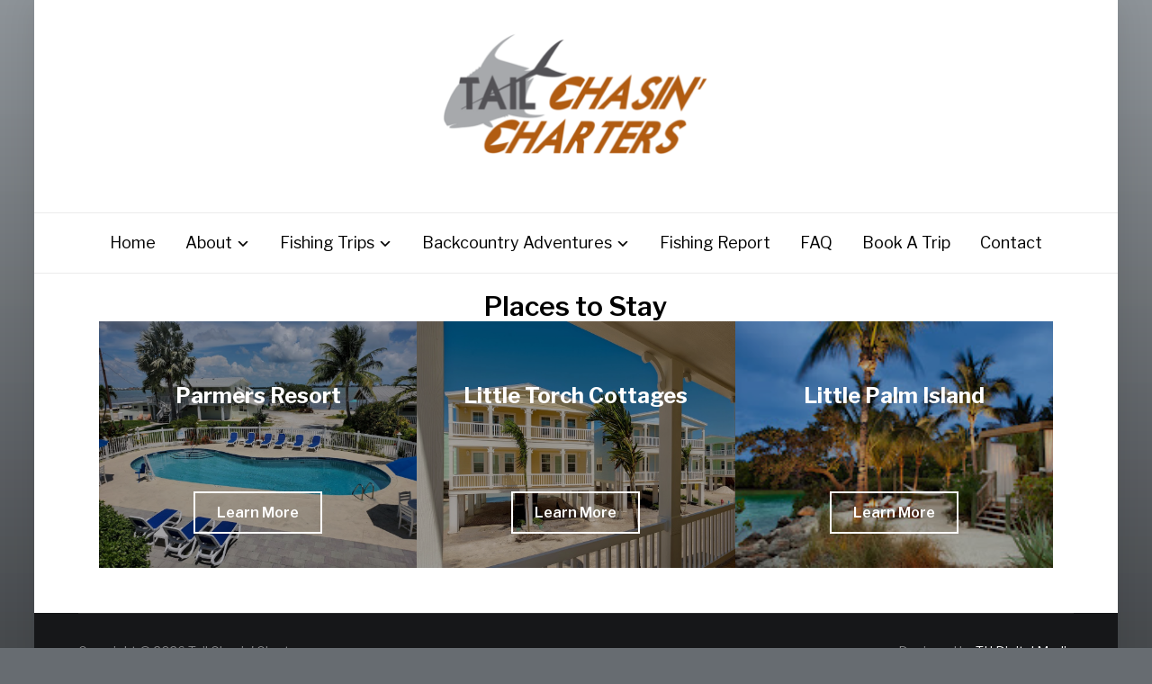

--- FILE ---
content_type: text/html; charset=UTF-8
request_url: https://tailchasincharters.com/places-to-stay/
body_size: 10135
content:
<!DOCTYPE html>
<html lang="en-US">
<head>
	
	
<!-- Google tag (gtag.js) -->
<script async src="https://www.googletagmanager.com/gtag/js?id=G-ZT0S6EZESW"></script>
<script>
  window.dataLayer = window.dataLayer || [];
  function gtag(){dataLayer.push(arguments);}
  gtag('js', new Date());

  gtag('config', 'G-ZT0S6EZESW');
</script>

	
    <meta charset="UTF-8">
    <meta name="viewport" content="width=device-width, initial-scale=1.0">
    <link rel="profile" href="http://gmpg.org/xfn/11">
    <link rel="pingback" href="https://tailchasincharters.com/xmlrpc.php">

    <meta name='robots' content='index, follow, max-image-preview:large, max-snippet:-1, max-video-preview:-1' />
	<style>img:is([sizes="auto" i], [sizes^="auto," i]) { contain-intrinsic-size: 3000px 1500px }</style>
	
	<!-- This site is optimized with the Yoast SEO plugin v26.8 - https://yoast.com/product/yoast-seo-wordpress/ -->
	<title>Places To Stay - Tail Chasin&#039; Charters</title>
	<link rel="canonical" href="https://tailchasincharters.com/places-to-stay/" />
	<meta property="og:locale" content="en_US" />
	<meta property="og:type" content="article" />
	<meta property="og:title" content="Places To Stay - Tail Chasin&#039; Charters" />
	<meta property="og:description" content="Places to Stay Parmers Resort    Learn More Little Torch Cottages    Learn More Little Palm Island    Learn More" />
	<meta property="og:url" content="https://tailchasincharters.com/places-to-stay/" />
	<meta property="og:site_name" content="Tail Chasin&#039; Charters" />
	<meta property="article:modified_time" content="2023-01-19T17:52:43+00:00" />
	<meta property="og:image" content="https://tailchasincharters.com/wp-content/uploads/Screenshot-2023-01-19-at-12.21.46-PM.png" />
	<meta name="twitter:card" content="summary_large_image" />
	<script type="application/ld+json" class="yoast-schema-graph">{"@context":"https://schema.org","@graph":[{"@type":"WebPage","@id":"https://tailchasincharters.com/places-to-stay/","url":"https://tailchasincharters.com/places-to-stay/","name":"Places To Stay - Tail Chasin&#039; Charters","isPartOf":{"@id":"https://tailchasincharters.com/#website"},"primaryImageOfPage":{"@id":"https://tailchasincharters.com/places-to-stay/#primaryimage"},"image":{"@id":"https://tailchasincharters.com/places-to-stay/#primaryimage"},"thumbnailUrl":"https://tailchasincharters.com/wp-content/uploads/Screenshot-2023-01-19-at-12.21.46-PM.png","datePublished":"2021-09-30T19:01:58+00:00","dateModified":"2023-01-19T17:52:43+00:00","breadcrumb":{"@id":"https://tailchasincharters.com/places-to-stay/#breadcrumb"},"inLanguage":"en-US","potentialAction":[{"@type":"ReadAction","target":["https://tailchasincharters.com/places-to-stay/"]}]},{"@type":"ImageObject","inLanguage":"en-US","@id":"https://tailchasincharters.com/places-to-stay/#primaryimage","url":"https://tailchasincharters.com/wp-content/uploads/Screenshot-2023-01-19-at-12.21.46-PM.png","contentUrl":"https://tailchasincharters.com/wp-content/uploads/Screenshot-2023-01-19-at-12.21.46-PM.png","width":2350,"height":1758},{"@type":"BreadcrumbList","@id":"https://tailchasincharters.com/places-to-stay/#breadcrumb","itemListElement":[{"@type":"ListItem","position":1,"name":"Home","item":"https://tailchasincharters.com/"},{"@type":"ListItem","position":2,"name":"Places To Stay"}]},{"@type":"WebSite","@id":"https://tailchasincharters.com/#website","url":"https://tailchasincharters.com/","name":"Tail Chasin&#039; Charters","description":"Florida Keys Fishing Charters","publisher":{"@id":"https://tailchasincharters.com/#organization"},"potentialAction":[{"@type":"SearchAction","target":{"@type":"EntryPoint","urlTemplate":"https://tailchasincharters.com/?s={search_term_string}"},"query-input":{"@type":"PropertyValueSpecification","valueRequired":true,"valueName":"search_term_string"}}],"inLanguage":"en-US"},{"@type":"Organization","@id":"https://tailchasincharters.com/#organization","name":"Tail Chasin&#039; Charters","url":"https://tailchasincharters.com/","logo":{"@type":"ImageObject","inLanguage":"en-US","@id":"https://tailchasincharters.com/#/schema/logo/image/","url":"https://tailchasincharters.com/wp-content/uploads/cropped-Tail-Chasin-Charters-Color.png","contentUrl":"https://tailchasincharters.com/wp-content/uploads/cropped-Tail-Chasin-Charters-Color.png","width":600,"height":279,"caption":"Tail Chasin&#039; Charters"},"image":{"@id":"https://tailchasincharters.com/#/schema/logo/image/"}}]}</script>
	<!-- / Yoast SEO plugin. -->


<link rel='dns-prefetch' href='//fonts.googleapis.com' />
<link href='https://fonts.gstatic.com' crossorigin rel='preconnect' />
<link rel="alternate" type="application/rss+xml" title="Tail Chasin&#039; Charters &raquo; Feed" href="https://tailchasincharters.com/feed/" />
<link rel="alternate" type="application/rss+xml" title="Tail Chasin&#039; Charters &raquo; Comments Feed" href="https://tailchasincharters.com/comments/feed/" />
<script type="text/javascript">
/* <![CDATA[ */
window._wpemojiSettings = {"baseUrl":"https:\/\/s.w.org\/images\/core\/emoji\/16.0.1\/72x72\/","ext":".png","svgUrl":"https:\/\/s.w.org\/images\/core\/emoji\/16.0.1\/svg\/","svgExt":".svg","source":{"concatemoji":"https:\/\/tailchasincharters.com\/wp-includes\/js\/wp-emoji-release.min.js?ver=6.8.3"}};
/*! This file is auto-generated */
!function(s,n){var o,i,e;function c(e){try{var t={supportTests:e,timestamp:(new Date).valueOf()};sessionStorage.setItem(o,JSON.stringify(t))}catch(e){}}function p(e,t,n){e.clearRect(0,0,e.canvas.width,e.canvas.height),e.fillText(t,0,0);var t=new Uint32Array(e.getImageData(0,0,e.canvas.width,e.canvas.height).data),a=(e.clearRect(0,0,e.canvas.width,e.canvas.height),e.fillText(n,0,0),new Uint32Array(e.getImageData(0,0,e.canvas.width,e.canvas.height).data));return t.every(function(e,t){return e===a[t]})}function u(e,t){e.clearRect(0,0,e.canvas.width,e.canvas.height),e.fillText(t,0,0);for(var n=e.getImageData(16,16,1,1),a=0;a<n.data.length;a++)if(0!==n.data[a])return!1;return!0}function f(e,t,n,a){switch(t){case"flag":return n(e,"\ud83c\udff3\ufe0f\u200d\u26a7\ufe0f","\ud83c\udff3\ufe0f\u200b\u26a7\ufe0f")?!1:!n(e,"\ud83c\udde8\ud83c\uddf6","\ud83c\udde8\u200b\ud83c\uddf6")&&!n(e,"\ud83c\udff4\udb40\udc67\udb40\udc62\udb40\udc65\udb40\udc6e\udb40\udc67\udb40\udc7f","\ud83c\udff4\u200b\udb40\udc67\u200b\udb40\udc62\u200b\udb40\udc65\u200b\udb40\udc6e\u200b\udb40\udc67\u200b\udb40\udc7f");case"emoji":return!a(e,"\ud83e\udedf")}return!1}function g(e,t,n,a){var r="undefined"!=typeof WorkerGlobalScope&&self instanceof WorkerGlobalScope?new OffscreenCanvas(300,150):s.createElement("canvas"),o=r.getContext("2d",{willReadFrequently:!0}),i=(o.textBaseline="top",o.font="600 32px Arial",{});return e.forEach(function(e){i[e]=t(o,e,n,a)}),i}function t(e){var t=s.createElement("script");t.src=e,t.defer=!0,s.head.appendChild(t)}"undefined"!=typeof Promise&&(o="wpEmojiSettingsSupports",i=["flag","emoji"],n.supports={everything:!0,everythingExceptFlag:!0},e=new Promise(function(e){s.addEventListener("DOMContentLoaded",e,{once:!0})}),new Promise(function(t){var n=function(){try{var e=JSON.parse(sessionStorage.getItem(o));if("object"==typeof e&&"number"==typeof e.timestamp&&(new Date).valueOf()<e.timestamp+604800&&"object"==typeof e.supportTests)return e.supportTests}catch(e){}return null}();if(!n){if("undefined"!=typeof Worker&&"undefined"!=typeof OffscreenCanvas&&"undefined"!=typeof URL&&URL.createObjectURL&&"undefined"!=typeof Blob)try{var e="postMessage("+g.toString()+"("+[JSON.stringify(i),f.toString(),p.toString(),u.toString()].join(",")+"));",a=new Blob([e],{type:"text/javascript"}),r=new Worker(URL.createObjectURL(a),{name:"wpTestEmojiSupports"});return void(r.onmessage=function(e){c(n=e.data),r.terminate(),t(n)})}catch(e){}c(n=g(i,f,p,u))}t(n)}).then(function(e){for(var t in e)n.supports[t]=e[t],n.supports.everything=n.supports.everything&&n.supports[t],"flag"!==t&&(n.supports.everythingExceptFlag=n.supports.everythingExceptFlag&&n.supports[t]);n.supports.everythingExceptFlag=n.supports.everythingExceptFlag&&!n.supports.flag,n.DOMReady=!1,n.readyCallback=function(){n.DOMReady=!0}}).then(function(){return e}).then(function(){var e;n.supports.everything||(n.readyCallback(),(e=n.source||{}).concatemoji?t(e.concatemoji):e.wpemoji&&e.twemoji&&(t(e.twemoji),t(e.wpemoji)))}))}((window,document),window._wpemojiSettings);
/* ]]> */
</script>
<style id='wp-emoji-styles-inline-css' type='text/css'>

	img.wp-smiley, img.emoji {
		display: inline !important;
		border: none !important;
		box-shadow: none !important;
		height: 1em !important;
		width: 1em !important;
		margin: 0 0.07em !important;
		vertical-align: -0.1em !important;
		background: none !important;
		padding: 0 !important;
	}
</style>
<link rel='stylesheet' id='wp-block-library-css' href='https://tailchasincharters.com/wp-includes/css/dist/block-library/style.min.css?ver=6.8.3' type='text/css' media='all' />
<style id='wp-block-library-theme-inline-css' type='text/css'>
.wp-block-audio :where(figcaption){color:#555;font-size:13px;text-align:center}.is-dark-theme .wp-block-audio :where(figcaption){color:#ffffffa6}.wp-block-audio{margin:0 0 1em}.wp-block-code{border:1px solid #ccc;border-radius:4px;font-family:Menlo,Consolas,monaco,monospace;padding:.8em 1em}.wp-block-embed :where(figcaption){color:#555;font-size:13px;text-align:center}.is-dark-theme .wp-block-embed :where(figcaption){color:#ffffffa6}.wp-block-embed{margin:0 0 1em}.blocks-gallery-caption{color:#555;font-size:13px;text-align:center}.is-dark-theme .blocks-gallery-caption{color:#ffffffa6}:root :where(.wp-block-image figcaption){color:#555;font-size:13px;text-align:center}.is-dark-theme :root :where(.wp-block-image figcaption){color:#ffffffa6}.wp-block-image{margin:0 0 1em}.wp-block-pullquote{border-bottom:4px solid;border-top:4px solid;color:currentColor;margin-bottom:1.75em}.wp-block-pullquote cite,.wp-block-pullquote footer,.wp-block-pullquote__citation{color:currentColor;font-size:.8125em;font-style:normal;text-transform:uppercase}.wp-block-quote{border-left:.25em solid;margin:0 0 1.75em;padding-left:1em}.wp-block-quote cite,.wp-block-quote footer{color:currentColor;font-size:.8125em;font-style:normal;position:relative}.wp-block-quote:where(.has-text-align-right){border-left:none;border-right:.25em solid;padding-left:0;padding-right:1em}.wp-block-quote:where(.has-text-align-center){border:none;padding-left:0}.wp-block-quote.is-large,.wp-block-quote.is-style-large,.wp-block-quote:where(.is-style-plain){border:none}.wp-block-search .wp-block-search__label{font-weight:700}.wp-block-search__button{border:1px solid #ccc;padding:.375em .625em}:where(.wp-block-group.has-background){padding:1.25em 2.375em}.wp-block-separator.has-css-opacity{opacity:.4}.wp-block-separator{border:none;border-bottom:2px solid;margin-left:auto;margin-right:auto}.wp-block-separator.has-alpha-channel-opacity{opacity:1}.wp-block-separator:not(.is-style-wide):not(.is-style-dots){width:100px}.wp-block-separator.has-background:not(.is-style-dots){border-bottom:none;height:1px}.wp-block-separator.has-background:not(.is-style-wide):not(.is-style-dots){height:2px}.wp-block-table{margin:0 0 1em}.wp-block-table td,.wp-block-table th{word-break:normal}.wp-block-table :where(figcaption){color:#555;font-size:13px;text-align:center}.is-dark-theme .wp-block-table :where(figcaption){color:#ffffffa6}.wp-block-video :where(figcaption){color:#555;font-size:13px;text-align:center}.is-dark-theme .wp-block-video :where(figcaption){color:#ffffffa6}.wp-block-video{margin:0 0 1em}:root :where(.wp-block-template-part.has-background){margin-bottom:0;margin-top:0;padding:1.25em 2.375em}
</style>
<link rel='stylesheet' id='swiper-css-css' href='https://tailchasincharters.com/wp-content/plugins/instagram-widget-by-wpzoom/dist/styles/library/swiper.css?ver=7.4.1' type='text/css' media='all' />
<link rel='stylesheet' id='dashicons-css' href='https://tailchasincharters.com/wp-includes/css/dashicons.min.css?ver=6.8.3' type='text/css' media='all' />
<link rel='stylesheet' id='magnific-popup-css' href='https://tailchasincharters.com/wp-content/plugins/instagram-widget-by-wpzoom/dist/styles/library/magnific-popup.css?ver=2.3.2' type='text/css' media='all' />
<link rel='stylesheet' id='wpz-insta_block-frontend-style-css' href='https://tailchasincharters.com/wp-content/plugins/instagram-widget-by-wpzoom/dist/styles/frontend/index.css?ver=css-4b331c57b581' type='text/css' media='all' />
<style id='classic-theme-styles-inline-css' type='text/css'>
/*! This file is auto-generated */
.wp-block-button__link{color:#fff;background-color:#32373c;border-radius:9999px;box-shadow:none;text-decoration:none;padding:calc(.667em + 2px) calc(1.333em + 2px);font-size:1.125em}.wp-block-file__button{background:#32373c;color:#fff;text-decoration:none}
</style>
<style id='global-styles-inline-css' type='text/css'>
:root{--wp--preset--aspect-ratio--square: 1;--wp--preset--aspect-ratio--4-3: 4/3;--wp--preset--aspect-ratio--3-4: 3/4;--wp--preset--aspect-ratio--3-2: 3/2;--wp--preset--aspect-ratio--2-3: 2/3;--wp--preset--aspect-ratio--16-9: 16/9;--wp--preset--aspect-ratio--9-16: 9/16;--wp--preset--color--black: #000000;--wp--preset--color--cyan-bluish-gray: #abb8c3;--wp--preset--color--white: #ffffff;--wp--preset--color--pale-pink: #f78da7;--wp--preset--color--vivid-red: #cf2e2e;--wp--preset--color--luminous-vivid-orange: #ff6900;--wp--preset--color--luminous-vivid-amber: #fcb900;--wp--preset--color--light-green-cyan: #7bdcb5;--wp--preset--color--vivid-green-cyan: #00d084;--wp--preset--color--pale-cyan-blue: #8ed1fc;--wp--preset--color--vivid-cyan-blue: #0693e3;--wp--preset--color--vivid-purple: #9b51e0;--wp--preset--gradient--vivid-cyan-blue-to-vivid-purple: linear-gradient(135deg,rgba(6,147,227,1) 0%,rgb(155,81,224) 100%);--wp--preset--gradient--light-green-cyan-to-vivid-green-cyan: linear-gradient(135deg,rgb(122,220,180) 0%,rgb(0,208,130) 100%);--wp--preset--gradient--luminous-vivid-amber-to-luminous-vivid-orange: linear-gradient(135deg,rgba(252,185,0,1) 0%,rgba(255,105,0,1) 100%);--wp--preset--gradient--luminous-vivid-orange-to-vivid-red: linear-gradient(135deg,rgba(255,105,0,1) 0%,rgb(207,46,46) 100%);--wp--preset--gradient--very-light-gray-to-cyan-bluish-gray: linear-gradient(135deg,rgb(238,238,238) 0%,rgb(169,184,195) 100%);--wp--preset--gradient--cool-to-warm-spectrum: linear-gradient(135deg,rgb(74,234,220) 0%,rgb(151,120,209) 20%,rgb(207,42,186) 40%,rgb(238,44,130) 60%,rgb(251,105,98) 80%,rgb(254,248,76) 100%);--wp--preset--gradient--blush-light-purple: linear-gradient(135deg,rgb(255,206,236) 0%,rgb(152,150,240) 100%);--wp--preset--gradient--blush-bordeaux: linear-gradient(135deg,rgb(254,205,165) 0%,rgb(254,45,45) 50%,rgb(107,0,62) 100%);--wp--preset--gradient--luminous-dusk: linear-gradient(135deg,rgb(255,203,112) 0%,rgb(199,81,192) 50%,rgb(65,88,208) 100%);--wp--preset--gradient--pale-ocean: linear-gradient(135deg,rgb(255,245,203) 0%,rgb(182,227,212) 50%,rgb(51,167,181) 100%);--wp--preset--gradient--electric-grass: linear-gradient(135deg,rgb(202,248,128) 0%,rgb(113,206,126) 100%);--wp--preset--gradient--midnight: linear-gradient(135deg,rgb(2,3,129) 0%,rgb(40,116,252) 100%);--wp--preset--font-size--small: 13px;--wp--preset--font-size--medium: 20px;--wp--preset--font-size--large: 36px;--wp--preset--font-size--x-large: 42px;--wp--preset--spacing--20: 0.44rem;--wp--preset--spacing--30: 0.67rem;--wp--preset--spacing--40: 1rem;--wp--preset--spacing--50: 1.5rem;--wp--preset--spacing--60: 2.25rem;--wp--preset--spacing--70: 3.38rem;--wp--preset--spacing--80: 5.06rem;--wp--preset--shadow--natural: 6px 6px 9px rgba(0, 0, 0, 0.2);--wp--preset--shadow--deep: 12px 12px 50px rgba(0, 0, 0, 0.4);--wp--preset--shadow--sharp: 6px 6px 0px rgba(0, 0, 0, 0.2);--wp--preset--shadow--outlined: 6px 6px 0px -3px rgba(255, 255, 255, 1), 6px 6px rgba(0, 0, 0, 1);--wp--preset--shadow--crisp: 6px 6px 0px rgba(0, 0, 0, 1);}:where(.is-layout-flex){gap: 0.5em;}:where(.is-layout-grid){gap: 0.5em;}body .is-layout-flex{display: flex;}.is-layout-flex{flex-wrap: wrap;align-items: center;}.is-layout-flex > :is(*, div){margin: 0;}body .is-layout-grid{display: grid;}.is-layout-grid > :is(*, div){margin: 0;}:where(.wp-block-columns.is-layout-flex){gap: 2em;}:where(.wp-block-columns.is-layout-grid){gap: 2em;}:where(.wp-block-post-template.is-layout-flex){gap: 1.25em;}:where(.wp-block-post-template.is-layout-grid){gap: 1.25em;}.has-black-color{color: var(--wp--preset--color--black) !important;}.has-cyan-bluish-gray-color{color: var(--wp--preset--color--cyan-bluish-gray) !important;}.has-white-color{color: var(--wp--preset--color--white) !important;}.has-pale-pink-color{color: var(--wp--preset--color--pale-pink) !important;}.has-vivid-red-color{color: var(--wp--preset--color--vivid-red) !important;}.has-luminous-vivid-orange-color{color: var(--wp--preset--color--luminous-vivid-orange) !important;}.has-luminous-vivid-amber-color{color: var(--wp--preset--color--luminous-vivid-amber) !important;}.has-light-green-cyan-color{color: var(--wp--preset--color--light-green-cyan) !important;}.has-vivid-green-cyan-color{color: var(--wp--preset--color--vivid-green-cyan) !important;}.has-pale-cyan-blue-color{color: var(--wp--preset--color--pale-cyan-blue) !important;}.has-vivid-cyan-blue-color{color: var(--wp--preset--color--vivid-cyan-blue) !important;}.has-vivid-purple-color{color: var(--wp--preset--color--vivid-purple) !important;}.has-black-background-color{background-color: var(--wp--preset--color--black) !important;}.has-cyan-bluish-gray-background-color{background-color: var(--wp--preset--color--cyan-bluish-gray) !important;}.has-white-background-color{background-color: var(--wp--preset--color--white) !important;}.has-pale-pink-background-color{background-color: var(--wp--preset--color--pale-pink) !important;}.has-vivid-red-background-color{background-color: var(--wp--preset--color--vivid-red) !important;}.has-luminous-vivid-orange-background-color{background-color: var(--wp--preset--color--luminous-vivid-orange) !important;}.has-luminous-vivid-amber-background-color{background-color: var(--wp--preset--color--luminous-vivid-amber) !important;}.has-light-green-cyan-background-color{background-color: var(--wp--preset--color--light-green-cyan) !important;}.has-vivid-green-cyan-background-color{background-color: var(--wp--preset--color--vivid-green-cyan) !important;}.has-pale-cyan-blue-background-color{background-color: var(--wp--preset--color--pale-cyan-blue) !important;}.has-vivid-cyan-blue-background-color{background-color: var(--wp--preset--color--vivid-cyan-blue) !important;}.has-vivid-purple-background-color{background-color: var(--wp--preset--color--vivid-purple) !important;}.has-black-border-color{border-color: var(--wp--preset--color--black) !important;}.has-cyan-bluish-gray-border-color{border-color: var(--wp--preset--color--cyan-bluish-gray) !important;}.has-white-border-color{border-color: var(--wp--preset--color--white) !important;}.has-pale-pink-border-color{border-color: var(--wp--preset--color--pale-pink) !important;}.has-vivid-red-border-color{border-color: var(--wp--preset--color--vivid-red) !important;}.has-luminous-vivid-orange-border-color{border-color: var(--wp--preset--color--luminous-vivid-orange) !important;}.has-luminous-vivid-amber-border-color{border-color: var(--wp--preset--color--luminous-vivid-amber) !important;}.has-light-green-cyan-border-color{border-color: var(--wp--preset--color--light-green-cyan) !important;}.has-vivid-green-cyan-border-color{border-color: var(--wp--preset--color--vivid-green-cyan) !important;}.has-pale-cyan-blue-border-color{border-color: var(--wp--preset--color--pale-cyan-blue) !important;}.has-vivid-cyan-blue-border-color{border-color: var(--wp--preset--color--vivid-cyan-blue) !important;}.has-vivid-purple-border-color{border-color: var(--wp--preset--color--vivid-purple) !important;}.has-vivid-cyan-blue-to-vivid-purple-gradient-background{background: var(--wp--preset--gradient--vivid-cyan-blue-to-vivid-purple) !important;}.has-light-green-cyan-to-vivid-green-cyan-gradient-background{background: var(--wp--preset--gradient--light-green-cyan-to-vivid-green-cyan) !important;}.has-luminous-vivid-amber-to-luminous-vivid-orange-gradient-background{background: var(--wp--preset--gradient--luminous-vivid-amber-to-luminous-vivid-orange) !important;}.has-luminous-vivid-orange-to-vivid-red-gradient-background{background: var(--wp--preset--gradient--luminous-vivid-orange-to-vivid-red) !important;}.has-very-light-gray-to-cyan-bluish-gray-gradient-background{background: var(--wp--preset--gradient--very-light-gray-to-cyan-bluish-gray) !important;}.has-cool-to-warm-spectrum-gradient-background{background: var(--wp--preset--gradient--cool-to-warm-spectrum) !important;}.has-blush-light-purple-gradient-background{background: var(--wp--preset--gradient--blush-light-purple) !important;}.has-blush-bordeaux-gradient-background{background: var(--wp--preset--gradient--blush-bordeaux) !important;}.has-luminous-dusk-gradient-background{background: var(--wp--preset--gradient--luminous-dusk) !important;}.has-pale-ocean-gradient-background{background: var(--wp--preset--gradient--pale-ocean) !important;}.has-electric-grass-gradient-background{background: var(--wp--preset--gradient--electric-grass) !important;}.has-midnight-gradient-background{background: var(--wp--preset--gradient--midnight) !important;}.has-small-font-size{font-size: var(--wp--preset--font-size--small) !important;}.has-medium-font-size{font-size: var(--wp--preset--font-size--medium) !important;}.has-large-font-size{font-size: var(--wp--preset--font-size--large) !important;}.has-x-large-font-size{font-size: var(--wp--preset--font-size--x-large) !important;}
:where(.wp-block-post-template.is-layout-flex){gap: 1.25em;}:where(.wp-block-post-template.is-layout-grid){gap: 1.25em;}
:where(.wp-block-columns.is-layout-flex){gap: 2em;}:where(.wp-block-columns.is-layout-grid){gap: 2em;}
:root :where(.wp-block-pullquote){font-size: 1.5em;line-height: 1.6;}
</style>
<link rel='stylesheet' id='fl-builder-layout-852-css' href='https://tailchasincharters.com/wp-content/uploads/bb-plugin/cache/852-layout.css?ver=bcc3a2449672d2af25e7da3ccb8ddbf6' type='text/css' media='all' />
<link rel='stylesheet' id='wp-components-css' href='https://tailchasincharters.com/wp-includes/css/dist/components/style.min.css?ver=6.8.3' type='text/css' media='all' />
<link rel='stylesheet' id='godaddy-styles-css' href='https://tailchasincharters.com/wp-content/mu-plugins/vendor/wpex/godaddy-launch/includes/Dependencies/GoDaddy/Styles/build/latest.css?ver=2.0.2' type='text/css' media='all' />
<link rel='stylesheet' id='zoom-theme-utils-css-css' href='https://tailchasincharters.com/wp-content/themes/presence/functions/wpzoom/assets/css/theme-utils.css?ver=6.8.3' type='text/css' media='all' />
<link rel='stylesheet' id='presence-google-fonts-css' href='//fonts.googleapis.com/css?family=Libre+Franklin%3Aregular%2C600%2C700%2C700i%2Citalic&#038;subset=latin&#038;display=swap&#038;ver=6.8.3' type='text/css' media='all' />
<link rel='stylesheet' id='presence-style-css' href='https://tailchasincharters.com/wp-content/themes/presence/style.css?ver=2.0.6' type='text/css' media='all' />
<link rel='stylesheet' id='media-queries-css' href='https://tailchasincharters.com/wp-content/themes/presence/css/media-queries.css?ver=2.0.6' type='text/css' media='all' />
<link rel='stylesheet' id='presence-style-color-default-css' href='https://tailchasincharters.com/wp-content/themes/presence/styles/default.css?ver=2.0.6' type='text/css' media='all' />
<link rel='stylesheet' id='magnificPopup-css' href='https://tailchasincharters.com/wp-content/plugins/wpzoom-addons-for-beaver-builder/assets/css/magnific-popup.css?ver=1.3.7' type='text/css' media='all' />
<link rel='stylesheet' id='fl-builder-google-fonts-79aac38b13a11441e7c09f7fe53ef993-css' href='//fonts.googleapis.com/css?family=Libre+Franklin%3A700%2C600%7CMontserrat%3A400&#038;ver=6.8.3' type='text/css' media='all' />
<script type="text/javascript" src="https://tailchasincharters.com/wp-includes/js/jquery/jquery.min.js?ver=3.7.1" id="jquery-core-js"></script>
<script type="text/javascript" src="https://tailchasincharters.com/wp-includes/js/jquery/jquery-migrate.min.js?ver=3.4.1" id="jquery-migrate-js"></script>
<script type="text/javascript" src="https://tailchasincharters.com/wp-includes/js/underscore.min.js?ver=1.13.7" id="underscore-js"></script>
<script type="text/javascript" id="wp-util-js-extra">
/* <![CDATA[ */
var _wpUtilSettings = {"ajax":{"url":"\/wp-admin\/admin-ajax.php"}};
/* ]]> */
</script>
<script type="text/javascript" src="https://tailchasincharters.com/wp-includes/js/wp-util.min.js?ver=6.8.3" id="wp-util-js"></script>
<script type="text/javascript" src="https://tailchasincharters.com/wp-content/plugins/instagram-widget-by-wpzoom/dist/scripts/library/magnific-popup.js?ver=1768484672" id="magnific-popup-js"></script>
<script type="text/javascript" src="https://tailchasincharters.com/wp-content/plugins/instagram-widget-by-wpzoom/dist/scripts/library/swiper.js?ver=7.4.1" id="swiper-js-js"></script>
<script type="text/javascript" src="https://tailchasincharters.com/wp-content/plugins/instagram-widget-by-wpzoom/dist/scripts/frontend/block.js?ver=6c9dcb21b2da662ca82d" id="wpz-insta_block-frontend-script-js"></script>
<script type="text/javascript" src="https://tailchasincharters.com/wp-content/themes/presence/js/init.js?ver=6.8.3" id="wpzoom-init-js"></script>
<link rel="https://api.w.org/" href="https://tailchasincharters.com/wp-json/" /><link rel="alternate" title="JSON" type="application/json" href="https://tailchasincharters.com/wp-json/wp/v2/pages/852" /><link rel="EditURI" type="application/rsd+xml" title="RSD" href="https://tailchasincharters.com/xmlrpc.php?rsd" />
<meta name="generator" content="WordPress 6.8.3" />
<link rel='shortlink' href='https://tailchasincharters.com/?p=852' />
<link rel="alternate" title="oEmbed (JSON)" type="application/json+oembed" href="https://tailchasincharters.com/wp-json/oembed/1.0/embed?url=https%3A%2F%2Ftailchasincharters.com%2Fplaces-to-stay%2F" />
<link rel="alternate" title="oEmbed (XML)" type="text/xml+oembed" href="https://tailchasincharters.com/wp-json/oembed/1.0/embed?url=https%3A%2F%2Ftailchasincharters.com%2Fplaces-to-stay%2F&#038;format=xml" />
<!-- WPZOOM Theme / Framework -->
<meta name="generator" content="Presence 2.0.6" />
<meta name="generator" content="WPZOOM Framework 1.9.11" />

<!-- Begin Theme Custom CSS -->
<style type="text/css" id="presence-custom-css">
.brand-wrap .tagline{display:none;}.top-navbar{display:none;}.sb-search{display:none;}
@media screen and (min-width: 769px){body{font-size:16px;}.navbar-brand-wpz h1 a{font-size:55px;}.navbar-brand-wpz .tagline{font-size:18px;}.slides li h3, .slide-style-3 .slides li h3, .slide-style-3 .slides li h3 a{font-size:40px;}.slides .slide_button{font-size:16px;}.homepage_full .widget h3.title{font-size:26px;}.homepage_widgets .home_column h3.title{font-size:22px;}.page h1.entry-title{font-size:40px;}.single h1.entry-title{font-size:40px;}.section-title{font-size:28px;}.entry-title, .recent-posts.blog-view .post .entry-title{font-size:26px;}.readmore_button{font-size:16px;}.widget .title{font-size:20px;}.site-footer .widget .title{font-size:20px;}}
@media screen and (max-width: 768px){body{font-size:16px;}.navbar-brand-wpz h1 a{font-size:34px;}.navbar-brand-wpz .tagline{font-size:14px;}.slides li h3, .slide-style-3 .slides li h3, .slide-style-3 .slides li h3 a{font-size:36px;}.slides .slide_button{font-size:14px;}.homepage_full .widget h3.title{font-size:26px;}.homepage_widgets .home_column h3.title{font-size:22px;}.page h1.entry-title{font-size:30px;}.single h1.entry-title{font-size:30px;}.section-title{font-size:24px;}.entry-title, .recent-posts.blog-view .post .entry-title{font-size:24px;}.readmore_button{font-size:16px;}.widget .title{font-size:20px;}.site-footer .widget .title{font-size:20px;}}
@media screen and (max-width: 480px){body{font-size:16px;}.navbar-brand-wpz h1 a{font-size:26px;}.navbar-brand-wpz .tagline{font-size:14px;}.slides li h3, .slide-style-3 .slides li h3, .slide-style-3 .slides li h3 a{font-size:22px;}.slides .slide_button{font-size:14px;}.homepage_full .widget h3.title{font-size:20px;}.homepage_widgets .home_column h3.title{font-size:20px;}.page h1.entry-title{font-size:28px;}.single h1.entry-title{font-size:28px;}.section-title{font-size:22px;}.entry-title, .recent-posts.blog-view .post .entry-title{font-size:22px;}.readmore_button{font-size:16px;}.widget .title{font-size:20px;}.site-footer .widget .title{font-size:20px;}}
</style>
<!-- End Theme Custom CSS -->
<link rel="icon" href="https://tailchasincharters.com/wp-content/uploads/cropped-Tail-Chasin-Charters-Color-1-32x32.png" sizes="32x32" />
<link rel="icon" href="https://tailchasincharters.com/wp-content/uploads/cropped-Tail-Chasin-Charters-Color-1-192x192.png" sizes="192x192" />
<link rel="apple-touch-icon" href="https://tailchasincharters.com/wp-content/uploads/cropped-Tail-Chasin-Charters-Color-1-180x180.png" />
<meta name="msapplication-TileImage" content="https://tailchasincharters.com/wp-content/uploads/cropped-Tail-Chasin-Charters-Color-1-270x270.png" />
</head>


<body class="wp-singular page-template page-template-page-templates page-template-full-width-builder-bb page-template-page-templatesfull-width-builder-bb-php page page-id-852 wp-custom-logo wp-theme-presence wpz_layout_boxed fl-builder fl-builder-lite-2-9-4-2 fl-no-js">

    <div class="page-wrap">

        <header class="site-header">

            <nav class="top-navbar" role="navigation">

                <div class="inner-wrap">

                    <div class="header_social">
                        
                    </div>

                    <div id="navbar-top">

                        
                    </div><!-- #navbar-top -->

                </div><!-- /.inner-wrap -->

            </nav><!-- .navbar -->

            <div class="clear"></div>

            <div class="brand-wrap logo_center">

                <div class="inner-wrap">

                    <div class="navbar-brand-wpz">

                            
                            <a href="https://tailchasincharters.com/" class="custom-logo-link" rel="home" itemprop="url"><img width="298" height="140" src="https://tailchasincharters.com/wp-content/uploads/cropped-Tail-Chasin-Charters-Color-300x140.png" class="custom-logo" alt="Tail Chasin&#039; Charters" itemprop="logo" decoding="async" srcset="https://tailchasincharters.com/wp-content/uploads/cropped-Tail-Chasin-Charters-Color-300x140.png 300w, https://tailchasincharters.com/wp-content/uploads/cropped-Tail-Chasin-Charters-Color.png 600w" sizes="(max-width: 298px) 100vw, 298px" /></a>
                            
                        <p class="tagline">Florida Keys Fishing Charters</p>

                    </div><!-- .navbar-brand-wpz -->


                    
                </div><!-- .inner-wrap -->

            </div><!-- .brand-wrap -->


            <nav class="main-navbar menu_center" role="navigation">

                <div class="inner-wrap">

                    <div id="sb-search" class="sb-search">
                        <form method="get" id="searchform" action="https://tailchasincharters.com/">
	<input type="search" class="sb-search-input" placeholder="Enter your keywords..."  name="s" id="s" />
    <input type="submit" id="searchsubmit" class="sb-search-submit" value="Search" />
    <span class="sb-icon-search"></span>
</form>                    </div>

                    <div class="navbar-header-main">
                        
                           <div id="menu-main-slide" class="menu-menu-container"><ul id="menu-menu" class="menu"><li id="menu-item-350" class="menu-item menu-item-type-post_type menu-item-object-page menu-item-home menu-item-350"><a href="https://tailchasincharters.com/">Home</a></li>
<li id="menu-item-1116" class="menu-item menu-item-type-custom menu-item-object-custom current-menu-ancestor current-menu-parent menu-item-has-children menu-item-1116"><a href="#">About</a>
<ul class="sub-menu">
	<li id="menu-item-865" class="menu-item menu-item-type-post_type menu-item-object-page menu-item-865"><a href="https://tailchasincharters.com/our-story/">Our Story</a></li>
	<li id="menu-item-576" class="menu-item menu-item-type-post_type menu-item-object-page menu-item-576"><a href="https://tailchasincharters.com/captains/">Captains</a></li>
	<li id="menu-item-167" class="menu-item menu-item-type-post_type menu-item-object-page menu-item-167"><a href="https://tailchasincharters.com/gallery/">The Boats</a></li>
	<li id="menu-item-572" class="menu-item menu-item-type-post_type menu-item-object-page menu-item-572"><a href="https://tailchasincharters.com/fishing/the-keys/">Location</a></li>
	<li id="menu-item-858" class="menu-item menu-item-type-post_type menu-item-object-page menu-item-858"><a href="https://tailchasincharters.com/places-to-eat/">Places to Eat</a></li>
	<li id="menu-item-859" class="menu-item menu-item-type-post_type menu-item-object-page current-menu-item page_item page-item-852 current_page_item menu-item-859"><a href="https://tailchasincharters.com/places-to-stay/" aria-current="page">Places To Stay</a></li>
</ul>
</li>
<li id="menu-item-169" class="menu-item menu-item-type-post_type menu-item-object-page menu-item-has-children menu-item-169"><a href="https://tailchasincharters.com/fishing/">Fishing Trips</a>
<ul class="sub-menu">
	<li id="menu-item-561" class="menu-item menu-item-type-post_type menu-item-object-page menu-item-561"><a href="https://tailchasincharters.com/fishing/the-keys/fishing-the-flats/">Flats Fishing</a></li>
	<li id="menu-item-894" class="menu-item menu-item-type-post_type menu-item-object-page menu-item-894"><a href="https://tailchasincharters.com/florida-keys-inshore-fishing/">Inshore/Light Tackle Fishing</a></li>
	<li id="menu-item-590" class="menu-item menu-item-type-post_type menu-item-object-page menu-item-590"><a href="https://tailchasincharters.com/reefwreck/">Reef/Wreck Fishing</a></li>
	<li id="menu-item-994" class="menu-item menu-item-type-post_type menu-item-object-page menu-item-994"><a href="https://tailchasincharters.com/florida-keys-offshore-fishing/">Offshore Fishing</a></li>
	<li id="menu-item-560" class="menu-item menu-item-type-post_type menu-item-object-page menu-item-560"><a href="https://tailchasincharters.com/fishing/the-keys/night-fishing-florida-keys/">Night Tarpon Fishing</a></li>
</ul>
</li>
<li id="menu-item-899" class="menu-item menu-item-type-post_type menu-item-object-page menu-item-has-children menu-item-899"><a href="https://tailchasincharters.com/backcountry-adventures/">Backcountry Adventures</a>
<ul class="sub-menu">
	<li id="menu-item-900" class="menu-item menu-item-type-post_type menu-item-object-page menu-item-900"><a href="https://tailchasincharters.com/florida-keys-sunset-cruises/">Sunset Cruises</a></li>
	<li id="menu-item-902" class="menu-item menu-item-type-post_type menu-item-object-page menu-item-902"><a href="https://tailchasincharters.com/sandbar-island-hopping/">Sandbar/Island Hopping</a></li>
	<li id="menu-item-901" class="menu-item menu-item-type-post_type menu-item-object-page menu-item-901"><a href="https://tailchasincharters.com/snorkeling-lobster-trips/">Snorkeling/Lobster Trips</a></li>
</ul>
</li>
<li id="menu-item-593" class="menu-item menu-item-type-post_type menu-item-object-page menu-item-593"><a href="https://tailchasincharters.com/florida-keys-fishing-report/">Fishing Report</a></li>
<li id="menu-item-329" class="menu-item menu-item-type-post_type menu-item-object-page menu-item-329"><a href="https://tailchasincharters.com/faq/">FAQ</a></li>
<li id="menu-item-349" class="menu-item menu-item-type-post_type menu-item-object-page menu-item-349"><a href="https://tailchasincharters.com/bookings/">Book A Trip</a></li>
<li id="menu-item-594" class="menu-item menu-item-type-post_type menu-item-object-page menu-item-594"><a href="https://tailchasincharters.com/contact/">Contact</a></li>
</ul></div>
                    </div>

                    <div id="navbar-main">

                        <div class="menu-menu-container"><ul id="menu-menu-1" class="navbar-wpz dropdown sf-menu"><li class="menu-item menu-item-type-post_type menu-item-object-page menu-item-home menu-item-350"><a href="https://tailchasincharters.com/">Home</a></li>
<li class="menu-item menu-item-type-custom menu-item-object-custom current-menu-ancestor current-menu-parent menu-item-has-children menu-item-1116"><a href="#">About</a>
<ul class="sub-menu">
	<li class="menu-item menu-item-type-post_type menu-item-object-page menu-item-865"><a href="https://tailchasincharters.com/our-story/">Our Story</a></li>
	<li class="menu-item menu-item-type-post_type menu-item-object-page menu-item-576"><a href="https://tailchasincharters.com/captains/">Captains</a></li>
	<li class="menu-item menu-item-type-post_type menu-item-object-page menu-item-167"><a href="https://tailchasincharters.com/gallery/">The Boats</a></li>
	<li class="menu-item menu-item-type-post_type menu-item-object-page menu-item-572"><a href="https://tailchasincharters.com/fishing/the-keys/">Location</a></li>
	<li class="menu-item menu-item-type-post_type menu-item-object-page menu-item-858"><a href="https://tailchasincharters.com/places-to-eat/">Places to Eat</a></li>
	<li class="menu-item menu-item-type-post_type menu-item-object-page current-menu-item page_item page-item-852 current_page_item menu-item-859"><a href="https://tailchasincharters.com/places-to-stay/" aria-current="page">Places To Stay</a></li>
</ul>
</li>
<li class="menu-item menu-item-type-post_type menu-item-object-page menu-item-has-children menu-item-169"><a href="https://tailchasincharters.com/fishing/">Fishing Trips</a>
<ul class="sub-menu">
	<li class="menu-item menu-item-type-post_type menu-item-object-page menu-item-561"><a href="https://tailchasincharters.com/fishing/the-keys/fishing-the-flats/">Flats Fishing</a></li>
	<li class="menu-item menu-item-type-post_type menu-item-object-page menu-item-894"><a href="https://tailchasincharters.com/florida-keys-inshore-fishing/">Inshore/Light Tackle Fishing</a></li>
	<li class="menu-item menu-item-type-post_type menu-item-object-page menu-item-590"><a href="https://tailchasincharters.com/reefwreck/">Reef/Wreck Fishing</a></li>
	<li class="menu-item menu-item-type-post_type menu-item-object-page menu-item-994"><a href="https://tailchasincharters.com/florida-keys-offshore-fishing/">Offshore Fishing</a></li>
	<li class="menu-item menu-item-type-post_type menu-item-object-page menu-item-560"><a href="https://tailchasincharters.com/fishing/the-keys/night-fishing-florida-keys/">Night Tarpon Fishing</a></li>
</ul>
</li>
<li class="menu-item menu-item-type-post_type menu-item-object-page menu-item-has-children menu-item-899"><a href="https://tailchasincharters.com/backcountry-adventures/">Backcountry Adventures</a>
<ul class="sub-menu">
	<li class="menu-item menu-item-type-post_type menu-item-object-page menu-item-900"><a href="https://tailchasincharters.com/florida-keys-sunset-cruises/">Sunset Cruises</a></li>
	<li class="menu-item menu-item-type-post_type menu-item-object-page menu-item-902"><a href="https://tailchasincharters.com/sandbar-island-hopping/">Sandbar/Island Hopping</a></li>
	<li class="menu-item menu-item-type-post_type menu-item-object-page menu-item-901"><a href="https://tailchasincharters.com/snorkeling-lobster-trips/">Snorkeling/Lobster Trips</a></li>
</ul>
</li>
<li class="menu-item menu-item-type-post_type menu-item-object-page menu-item-593"><a href="https://tailchasincharters.com/florida-keys-fishing-report/">Fishing Report</a></li>
<li class="menu-item menu-item-type-post_type menu-item-object-page menu-item-329"><a href="https://tailchasincharters.com/faq/">FAQ</a></li>
<li class="menu-item menu-item-type-post_type menu-item-object-page menu-item-349"><a href="https://tailchasincharters.com/bookings/">Book A Trip</a></li>
<li class="menu-item menu-item-type-post_type menu-item-object-page menu-item-594"><a href="https://tailchasincharters.com/contact/">Contact</a></li>
</ul></div>

                    </div><!-- #navbar-main -->

                </div><!-- .inner-wrap -->

            </nav><!-- .main-navbar -->

            <div class="clear"></div>

        </header><!-- .site-header -->

        <div class="inner-wrap">

</div><!-- /.inner-wrap -->

    
        <main id="main" class="site-main full-width-page" role="main">

            <div class="builder-wrap">

                <article id="post-852" class="post-852 page type-page status-publish hentry">

                    <div class="fl-builder-content fl-builder-content-852 fl-builder-content-primary" data-post-id="852"><div class="fl-row fl-row-fixed-width fl-row-bg-none fl-node-6156098ce1b05 fl-row-default-height fl-row-align-center" data-node="6156098ce1b05">
	<div class="fl-row-content-wrap">
						<div class="fl-row-content fl-row-fixed-width fl-node-content">
		
<div class="fl-col-group fl-node-1jplgesti83n" data-node="1jplgesti83n">
			<div class="fl-col fl-node-wsoxmfbqjh82 fl-col-bg-color fl-col-has-cols" data-node="wsoxmfbqjh82">
	<div class="fl-col-content fl-node-content"><div class="fl-module fl-module-heading fl-node-96pis38oeh7m" data-node="96pis38oeh7m">
	<div class="fl-module-content fl-node-content">
		<h2 class="fl-heading">
		<span class="fl-heading-text">Places to Stay</span>
	</h2>
	</div>
</div>

<div class="fl-col-group fl-node-3hjcrimzvfts fl-col-group-nested" data-node="3hjcrimzvfts">
			<div class="fl-col fl-node-5sxc10p748wq fl-col-bg-color fl-col-small" data-node="5sxc10p748wq">
	<div class="fl-col-content fl-node-content"><div class="fl-module fl-module-wpzabb-image-box fl-node-yfgr87291led" data-node="yfgr87291led">
	<div class="fl-module-content fl-node-content">
		<div class="wpzabb-image-box-wrap">

	<div class="wpzabb-images">
				<figure class="wpzabb-image" style="background-image: url(https://tailchasincharters.com/wp-content/uploads/Screenshot-2023-01-19-at-12.21.46-PM.png);">
							<a href="https://www.parmersresort.com" class="wpzabb-image-overlay-link" title="Parmers Resort" target="_self" ></a>
						<div class="wpzabb-image-image hidden" itemscope itemtype="http://schema.org/ImageObject">
				<img fetchpriority="high" decoding="async" width="2350" height="1758" class="wpzabb-photo-img wp-image-975 size-full" src="https://tailchasincharters.com/wp-content/uploads/Screenshot-2023-01-19-at-12.21.46-PM.png" alt="Screenshot 2023-01-19 at 12.21.46 PM" itemprop="image" srcset="https://tailchasincharters.com/wp-content/uploads/Screenshot-2023-01-19-at-12.21.46-PM.png 2350w, https://tailchasincharters.com/wp-content/uploads/Screenshot-2023-01-19-at-12.21.46-PM-300x224.png 300w, https://tailchasincharters.com/wp-content/uploads/Screenshot-2023-01-19-at-12.21.46-PM-1024x766.png 1024w, https://tailchasincharters.com/wp-content/uploads/Screenshot-2023-01-19-at-12.21.46-PM-768x575.png 768w, https://tailchasincharters.com/wp-content/uploads/Screenshot-2023-01-19-at-12.21.46-PM-1536x1149.png 1536w, https://tailchasincharters.com/wp-content/uploads/Screenshot-2023-01-19-at-12.21.46-PM-2048x1532.png 2048w, https://tailchasincharters.com/wp-content/uploads/Screenshot-2023-01-19-at-12.21.46-PM-800x598.png 800w" sizes="(max-width: 2350px) 100vw, 2350px" />
			</div>
			<figcaption class="wpzabb-image-caption">
				<h3 class="wpzabb-image-heading">Parmers Resort</h3>
													<div class="wpzabb-image-description"><p> </p><p> </p></div>
								<div class="wpzabb-image-button"><div class="wpzabb-module-content wpzabb-button-wrap wpzabb-button-width-auto wpzabb-button-center wpzabb-button-reponsive-center">
			<a  href="https://www.parmersresort.com" target="_self" role="button" class="wpzabb-button wpzabb-creative-transparent-btn  wpzabb-transparent-fade-btn">
						<span class="wpzabb-button-text wpzabb-button-text">Learn More</span>
			
		</a>
	</div></div>			</figcaption>
		</figure>
	</div>

</div>
	</div>
</div>
</div>
</div>
			<div class="fl-col fl-node-rvbstlmyepa8 fl-col-bg-color fl-col-small" data-node="rvbstlmyepa8">
	<div class="fl-col-content fl-node-content"><div class="fl-module fl-module-wpzabb-image-box fl-node-adg7h0z9k5ol" data-node="adg7h0z9k5ol">
	<div class="fl-module-content fl-node-content">
		<div class="wpzabb-image-box-wrap">

	<div class="wpzabb-images">
				<figure class="wpzabb-image" style="background-image: url(https://tailchasincharters.com/wp-content/uploads/Unknown-7.jpeg);">
							<a href="https://www.littletorchcottagesapt.com" class="wpzabb-image-overlay-link" title="Little Torch Cottages" target="_self" ></a>
						<div class="wpzabb-image-image hidden" itemscope itemtype="http://schema.org/ImageObject">
				<img loading="lazy" decoding="async" width="1280" height="854" class="wpzabb-photo-img wp-image-973 size-full" src="https://tailchasincharters.com/wp-content/uploads/Unknown-7.jpeg" alt="Unknown-7" itemprop="image" srcset="https://tailchasincharters.com/wp-content/uploads/Unknown-7.jpeg 1280w, https://tailchasincharters.com/wp-content/uploads/Unknown-7-300x200.jpeg 300w, https://tailchasincharters.com/wp-content/uploads/Unknown-7-1024x683.jpeg 1024w, https://tailchasincharters.com/wp-content/uploads/Unknown-7-768x512.jpeg 768w, https://tailchasincharters.com/wp-content/uploads/Unknown-7-800x534.jpeg 800w, https://tailchasincharters.com/wp-content/uploads/Unknown-7-360x240.jpeg 360w" sizes="auto, (max-width: 1280px) 100vw, 1280px" />
			</div>
			<figcaption class="wpzabb-image-caption">
				<h3 class="wpzabb-image-heading">Little Torch Cottages</h3>
													<div class="wpzabb-image-description"><p> </p><p> </p></div>
								<div class="wpzabb-image-button"><div class="wpzabb-module-content wpzabb-button-wrap wpzabb-button-width-auto wpzabb-button-center wpzabb-button-reponsive-center">
			<a  href="https://www.littletorchcottagesapt.com" target="_self" role="button" class="wpzabb-button wpzabb-creative-transparent-btn  wpzabb-transparent-fade-btn">
						<span class="wpzabb-button-text wpzabb-button-text">Learn More</span>
			
		</a>
	</div></div>			</figcaption>
		</figure>
	</div>

</div>
	</div>
</div>
</div>
</div>
			<div class="fl-col fl-node-6ygxfnct892w fl-col-bg-color fl-col-small" data-node="6ygxfnct892w">
	<div class="fl-col-content fl-node-content"><div class="fl-module fl-module-wpzabb-image-box fl-node-x73dq0icost8" data-node="x73dq0icost8">
	<div class="fl-module-content fl-node-content">
		<div class="wpzabb-image-box-wrap">

	<div class="wpzabb-images">
				<figure class="wpzabb-image" style="background-image: url(https://tailchasincharters.com/wp-content/uploads/Unknown-8-1.jpeg);">
							<a href="https://www.littlepalmisland.com/" class="wpzabb-image-overlay-link" title="Little Palm Island" target="_self" ></a>
						<div class="wpzabb-image-image hidden" itemscope itemtype="http://schema.org/ImageObject">
				<img loading="lazy" decoding="async" width="252" height="164" class="wpzabb-photo-img wp-image-972 size-full" src="https://tailchasincharters.com/wp-content/uploads/Unknown-8-1.jpeg" alt="Unknown-8" itemprop="image"/>
			</div>
			<figcaption class="wpzabb-image-caption">
				<h3 class="wpzabb-image-heading">Little Palm Island</h3>
													<div class="wpzabb-image-description"><p> </p><p> </p></div>
								<div class="wpzabb-image-button"><div class="wpzabb-module-content wpzabb-button-wrap wpzabb-button-width-auto wpzabb-button-center wpzabb-button-reponsive-center">
			<a  href="https://www.littlepalmisland.com/" target="_self" role="button" class="wpzabb-button wpzabb-creative-transparent-btn  wpzabb-transparent-fade-btn">
						<span class="wpzabb-button-text wpzabb-button-text">Learn More</span>
			
		</a>
	</div></div>			</figcaption>
		</figure>
	</div>

</div>
	</div>
</div>
</div>
</div>
	</div>
</div>
</div>
	</div>
		</div>
	</div>
</div>
</div>
                </article><!-- #post-## -->

            </div>

        </main><!-- #main -->

    

<div class="inner-wrap">


    <div class="clear"></div>

    </div><!-- .inner-wrap -->

    <footer id="colophon" class="site-footer" role="contentinfo">

        <div class="inner-wrap">

            

            

            <div class="site-info">

                <p class="copyright">Copyright &copy; 2026 Tail Chasin&#039; Charters</p>

                <p class="designed-by">Designed by <a href="https://www.thdigitalmedia.com/" target="_blank" rel="designer">TH Digital Media</a></p>

            </div><!-- .site-info -->

        </div>

    </footer><!-- #colophon -->

</div><!-- .page-wrap -->

<script type="speculationrules">
{"prefetch":[{"source":"document","where":{"and":[{"href_matches":"\/*"},{"not":{"href_matches":["\/wp-*.php","\/wp-admin\/*","\/wp-content\/uploads\/*","\/wp-content\/*","\/wp-content\/plugins\/*","\/wp-content\/themes\/presence\/*","\/*\\?(.+)"]}},{"not":{"selector_matches":"a[rel~=\"nofollow\"]"}},{"not":{"selector_matches":".no-prefetch, .no-prefetch a"}}]},"eagerness":"conservative"}]}
</script>
<script type="text/javascript" src="https://tailchasincharters.com/wp-content/uploads/bb-plugin/cache/852-layout.js?ver=d595cd4a2649ee30b1a6b3397a026fbf" id="fl-builder-layout-852-js"></script>
<script type="text/javascript" src="https://tailchasincharters.com/wp-content/plugins/instagram-widget-by-wpzoom/dist/scripts/library/lazy.js?ver=1768484672" id="zoom-instagram-widget-lazy-load-js"></script>
<script type="text/javascript" id="zoom-instagram-widget-js-extra">
/* <![CDATA[ */
var wpzInstaAjax = {"ajaxurl":"https:\/\/tailchasincharters.com\/wp-admin\/admin-ajax.php","nonce":"d726de5e92"};
/* ]]> */
</script>
<script type="text/javascript" src="https://tailchasincharters.com/wp-content/plugins/instagram-widget-by-wpzoom/dist/scripts/frontend/index.js?ver=2.3.2" id="zoom-instagram-widget-js"></script>
<script type="text/javascript" src="https://tailchasincharters.com/wp-includes/js/comment-reply.min.js?ver=6.8.3" id="comment-reply-js" async="async" data-wp-strategy="async"></script>
<script type="text/javascript" src="https://tailchasincharters.com/wp-content/themes/presence/js/jquery.slicknav.min.js?ver=2.0.6" id="slicknav-js"></script>
<script type="text/javascript" src="https://tailchasincharters.com/wp-content/themes/presence/js/flickity.pkgd.min.js?ver=2.0.6" id="flickity-js"></script>
<script type="text/javascript" src="https://tailchasincharters.com/wp-content/themes/presence/js/jquery.fitvids.js?ver=2.0.6" id="fitvids-js"></script>
<script type="text/javascript" src="https://tailchasincharters.com/wp-content/themes/presence/js/flexslider.js?ver=2.0.6" id="flexslider-js"></script>
<script type="text/javascript" src="https://tailchasincharters.com/wp-content/themes/presence/js/retina.min.js?ver=2.0.6" id="retina-js"></script>
<script type="text/javascript" src="https://tailchasincharters.com/wp-content/themes/presence/js/superfish.min.js?ver=2.0.6" id="superfish-js"></script>
<script type="text/javascript" src="https://tailchasincharters.com/wp-content/themes/presence/js/search_button.js?ver=2.0.6" id="search_button-js"></script>
<script type="text/javascript" id="presence-script-js-extra">
/* <![CDATA[ */
var zoomOptions = {"slideshow_auto":"1","slideshow_speed":"3000"};
/* ]]> */
</script>
<script type="text/javascript" src="https://tailchasincharters.com/wp-content/themes/presence/js/functions.js?ver=2.0.6" id="presence-script-js"></script>
<script type="text/javascript" src="https://tailchasincharters.com/wp-content/plugins/wpzoom-addons-for-beaver-builder/assets/js/jquery.magnific-popup.min.js?ver=1.3.7" id="magnificPopup-js"></script>

</body>
</html>

--- FILE ---
content_type: text/css
request_url: https://tailchasincharters.com/wp-content/uploads/bb-plugin/cache/852-layout.css?ver=bcc3a2449672d2af25e7da3ccb8ddbf6
body_size: 4518
content:
.fl-builder-content *,.fl-builder-content *:before,.fl-builder-content *:after {-webkit-box-sizing: border-box;-moz-box-sizing: border-box;box-sizing: border-box;}.fl-row:before,.fl-row:after,.fl-row-content:before,.fl-row-content:after,.fl-col-group:before,.fl-col-group:after,.fl-col:before,.fl-col:after,.fl-module:not([data-accepts]):before,.fl-module:not([data-accepts]):after,.fl-module-content:before,.fl-module-content:after {display: table;content: " ";}.fl-row:after,.fl-row-content:after,.fl-col-group:after,.fl-col:after,.fl-module:not([data-accepts]):after,.fl-module-content:after {clear: both;}.fl-clear {clear: both;}.fl-row,.fl-row-content {margin-left: auto;margin-right: auto;min-width: 0;}.fl-row-content-wrap {position: relative;}.fl-builder-mobile .fl-row-bg-photo .fl-row-content-wrap {background-attachment: scroll;}.fl-row-bg-video,.fl-row-bg-video .fl-row-content,.fl-row-bg-embed,.fl-row-bg-embed .fl-row-content {position: relative;}.fl-row-bg-video .fl-bg-video,.fl-row-bg-embed .fl-bg-embed-code {bottom: 0;left: 0;overflow: hidden;position: absolute;right: 0;top: 0;}.fl-row-bg-video .fl-bg-video video,.fl-row-bg-embed .fl-bg-embed-code video {bottom: 0;left: 0px;max-width: none;position: absolute;right: 0;top: 0px;}.fl-row-bg-video .fl-bg-video video {min-width: 100%;min-height: 100%;width: auto;height: auto;}.fl-row-bg-video .fl-bg-video iframe,.fl-row-bg-embed .fl-bg-embed-code iframe {pointer-events: none;width: 100vw;height: 56.25vw; max-width: none;min-height: 100vh;min-width: 177.77vh; position: absolute;top: 50%;left: 50%;-ms-transform: translate(-50%, -50%); -webkit-transform: translate(-50%, -50%); transform: translate(-50%, -50%);}.fl-bg-video-fallback {background-position: 50% 50%;background-repeat: no-repeat;background-size: cover;bottom: 0px;left: 0px;position: absolute;right: 0px;top: 0px;}.fl-row-bg-slideshow,.fl-row-bg-slideshow .fl-row-content {position: relative;}.fl-row .fl-bg-slideshow {bottom: 0;left: 0;overflow: hidden;position: absolute;right: 0;top: 0;z-index: 0;}.fl-builder-edit .fl-row .fl-bg-slideshow * {bottom: 0;height: auto !important;left: 0;position: absolute !important;right: 0;top: 0;}.fl-row-bg-overlay .fl-row-content-wrap:after {border-radius: inherit;content: '';display: block;position: absolute;top: 0;right: 0;bottom: 0;left: 0;z-index: 0;}.fl-row-bg-overlay .fl-row-content {position: relative;z-index: 1;}.fl-row-default-height .fl-row-content-wrap,.fl-row-custom-height .fl-row-content-wrap {display: -webkit-box;display: -webkit-flex;display: -ms-flexbox;display: flex;min-height: 100vh;}.fl-row-overlap-top .fl-row-content-wrap {display: -webkit-inline-box;display: -webkit-inline-flex;display: -moz-inline-box;display: -ms-inline-flexbox;display: inline-flex;width: 100%;}.fl-row-default-height .fl-row-content-wrap,.fl-row-custom-height .fl-row-content-wrap {min-height: 0;}.fl-row-default-height .fl-row-content,.fl-row-full-height .fl-row-content,.fl-row-custom-height .fl-row-content {-webkit-box-flex: 1 1 auto; -moz-box-flex: 1 1 auto;-webkit-flex: 1 1 auto;-ms-flex: 1 1 auto;flex: 1 1 auto;}.fl-row-default-height .fl-row-full-width.fl-row-content,.fl-row-full-height .fl-row-full-width.fl-row-content,.fl-row-custom-height .fl-row-full-width.fl-row-content {max-width: 100%;width: 100%;}.fl-row-default-height.fl-row-align-center .fl-row-content-wrap,.fl-row-full-height.fl-row-align-center .fl-row-content-wrap,.fl-row-custom-height.fl-row-align-center .fl-row-content-wrap {-webkit-align-items: center;-webkit-box-align: center;-webkit-box-pack: center;-webkit-justify-content: center;-ms-flex-align: center;-ms-flex-pack: center;justify-content: center;align-items: center;}.fl-row-default-height.fl-row-align-bottom .fl-row-content-wrap,.fl-row-full-height.fl-row-align-bottom .fl-row-content-wrap,.fl-row-custom-height.fl-row-align-bottom .fl-row-content-wrap {-webkit-align-items: flex-end;-webkit-justify-content: flex-end;-webkit-box-align: end;-webkit-box-pack: end;-ms-flex-align: end;-ms-flex-pack: end;justify-content: flex-end;align-items: flex-end;}.fl-col-group-equal-height {display: flex;flex-wrap: wrap;width: 100%;}.fl-col-group-equal-height.fl-col-group-has-child-loading {flex-wrap: nowrap;}.fl-col-group-equal-height .fl-col,.fl-col-group-equal-height .fl-col-content {display: flex;flex: 1 1 auto;}.fl-col-group-equal-height .fl-col-content {flex-direction: column;flex-shrink: 1;min-width: 1px;max-width: 100%;width: 100%;}.fl-col-group-equal-height:before,.fl-col-group-equal-height .fl-col:before,.fl-col-group-equal-height .fl-col-content:before,.fl-col-group-equal-height:after,.fl-col-group-equal-height .fl-col:after,.fl-col-group-equal-height .fl-col-content:after{content: none;}.fl-col-group-nested.fl-col-group-equal-height.fl-col-group-align-top .fl-col-content,.fl-col-group-equal-height.fl-col-group-align-top .fl-col-content {justify-content: flex-start;}.fl-col-group-nested.fl-col-group-equal-height.fl-col-group-align-center .fl-col-content,.fl-col-group-equal-height.fl-col-group-align-center .fl-col-content {justify-content: center;}.fl-col-group-nested.fl-col-group-equal-height.fl-col-group-align-bottom .fl-col-content,.fl-col-group-equal-height.fl-col-group-align-bottom .fl-col-content {justify-content: flex-end;}.fl-col-group-equal-height.fl-col-group-align-center .fl-col-group {width: 100%;}.fl-col {float: left;min-height: 1px;}.fl-col-bg-overlay .fl-col-content {position: relative;}.fl-col-bg-overlay .fl-col-content:after {border-radius: inherit;content: '';display: block;position: absolute;top: 0;right: 0;bottom: 0;left: 0;z-index: 0;}.fl-col-bg-overlay .fl-module {position: relative;z-index: 2;}.single:not(.woocommerce).single-fl-builder-template .fl-content {width: 100%;}.fl-builder-layer {position: absolute;top:0;left:0;right: 0;bottom: 0;z-index: 0;pointer-events: none;overflow: hidden;}.fl-builder-shape-layer {z-index: 0;}.fl-builder-shape-layer.fl-builder-bottom-edge-layer {z-index: 1;}.fl-row-bg-overlay .fl-builder-shape-layer {z-index: 1;}.fl-row-bg-overlay .fl-builder-shape-layer.fl-builder-bottom-edge-layer {z-index: 2;}.fl-row-has-layers .fl-row-content {z-index: 1;}.fl-row-bg-overlay .fl-row-content {z-index: 2;}.fl-builder-layer > * {display: block;position: absolute;top:0;left:0;width: 100%;}.fl-builder-layer + .fl-row-content {position: relative;}.fl-builder-layer .fl-shape {fill: #aaa;stroke: none;stroke-width: 0;width:100%;}@supports (-webkit-touch-callout: inherit) {.fl-row.fl-row-bg-parallax .fl-row-content-wrap,.fl-row.fl-row-bg-fixed .fl-row-content-wrap {background-position: center !important;background-attachment: scroll !important;}}@supports (-webkit-touch-callout: none) {.fl-row.fl-row-bg-fixed .fl-row-content-wrap {background-position: center !important;background-attachment: scroll !important;}}.fl-clearfix:before,.fl-clearfix:after {display: table;content: " ";}.fl-clearfix:after {clear: both;}.sr-only {position: absolute;width: 1px;height: 1px;padding: 0;overflow: hidden;clip: rect(0,0,0,0);white-space: nowrap;border: 0;}.fl-builder-content a.fl-button,.fl-builder-content a.fl-button:visited {border-radius: 4px;-moz-border-radius: 4px;-webkit-border-radius: 4px;display: inline-block;font-size: 16px;font-weight: normal;line-height: 18px;padding: 12px 24px;text-decoration: none;text-shadow: none;}.fl-builder-content .fl-button:hover {text-decoration: none;}.fl-builder-content .fl-button:active {position: relative;top: 1px;}.fl-builder-content .fl-button-width-full .fl-button {display: block;text-align: center;}.fl-builder-content .fl-button-width-custom .fl-button {display: inline-block;text-align: center;max-width: 100%;}.fl-builder-content .fl-button-left {text-align: left;}.fl-builder-content .fl-button-center {text-align: center;}.fl-builder-content .fl-button-right {text-align: right;}.fl-builder-content .fl-button i {font-size: 1.3em;height: auto;margin-right:8px;vertical-align: middle;width: auto;}.fl-builder-content .fl-button i.fl-button-icon-after {margin-left: 8px;margin-right: 0;}.fl-builder-content .fl-button-has-icon .fl-button-text {vertical-align: middle;}.fl-icon-wrap {display: inline-block;}.fl-icon {display: table-cell;vertical-align: middle;}.fl-icon a {text-decoration: none;}.fl-icon i {float: right;height: auto;width: auto;}.fl-icon i:before {border: none !important;height: auto;width: auto;}.fl-icon-text {display: table-cell;text-align: left;padding-left: 15px;vertical-align: middle;}.fl-icon-text-empty {display: none;}.fl-icon-text *:last-child {margin: 0 !important;padding: 0 !important;}.fl-icon-text a {text-decoration: none;}.fl-icon-text span {display: block;}.fl-icon-text span.mce-edit-focus {min-width: 1px;}.fl-module img {max-width: 100%;}.fl-photo {line-height: 0;position: relative;}.fl-photo-align-left {text-align: left;}.fl-photo-align-center {text-align: center;}.fl-photo-align-right {text-align: right;}.fl-photo-content {display: inline-block;line-height: 0;position: relative;max-width: 100%;}.fl-photo-img-svg {width: 100%;}.fl-photo-content img {display: inline;height: auto;max-width: 100%;}.fl-photo-crop-circle img {-webkit-border-radius: 100%;-moz-border-radius: 100%;border-radius: 100%;}.fl-photo-caption {font-size: 13px;line-height: 18px;overflow: hidden;text-overflow: ellipsis;}.fl-photo-caption-below {padding-bottom: 20px;padding-top: 10px;}.fl-photo-caption-hover {background: rgba(0,0,0,0.7);bottom: 0;color: #fff;left: 0;opacity: 0;filter: alpha(opacity = 0);padding: 10px 15px;position: absolute;right: 0;-webkit-transition:opacity 0.3s ease-in;-moz-transition:opacity 0.3s ease-in;transition:opacity 0.3s ease-in;}.fl-photo-content:hover .fl-photo-caption-hover {opacity: 100;filter: alpha(opacity = 100);}.fl-builder-pagination,.fl-builder-pagination-load-more {padding: 40px 0;}.fl-builder-pagination ul.page-numbers {list-style: none;margin: 0;padding: 0;text-align: center;}.fl-builder-pagination li {display: inline-block;list-style: none;margin: 0;padding: 0;}.fl-builder-pagination li a.page-numbers,.fl-builder-pagination li span.page-numbers {border: 1px solid #e6e6e6;display: inline-block;padding: 5px 10px;margin: 0 0 5px;}.fl-builder-pagination li a.page-numbers:hover,.fl-builder-pagination li span.current {background: #f5f5f5;text-decoration: none;}.fl-slideshow,.fl-slideshow * {-webkit-box-sizing: content-box;-moz-box-sizing: content-box;box-sizing: content-box;}.fl-slideshow .fl-slideshow-image img {max-width: none !important;}.fl-slideshow-social {line-height: 0 !important;}.fl-slideshow-social * {margin: 0 !important;}.fl-builder-content .bx-wrapper .bx-viewport {background: transparent;border: none;box-shadow: none;-moz-box-shadow: none;-webkit-box-shadow: none;left: 0;}.mfp-wrap button.mfp-arrow,.mfp-wrap button.mfp-arrow:active,.mfp-wrap button.mfp-arrow:hover,.mfp-wrap button.mfp-arrow:focus {background: transparent !important;border: none !important;outline: none;position: absolute;top: 50%;box-shadow: none !important;-moz-box-shadow: none !important;-webkit-box-shadow: none !important;}.mfp-wrap .mfp-close,.mfp-wrap .mfp-close:active,.mfp-wrap .mfp-close:hover,.mfp-wrap .mfp-close:focus {background: transparent !important;border: none !important;outline: none;position: absolute;top: 0;box-shadow: none !important;-moz-box-shadow: none !important;-webkit-box-shadow: none !important;}.admin-bar .mfp-wrap .mfp-close,.admin-bar .mfp-wrap .mfp-close:active,.admin-bar .mfp-wrap .mfp-close:hover,.admin-bar .mfp-wrap .mfp-close:focus {top: 32px!important;}img.mfp-img {padding: 0;}.mfp-counter {display: none;}.mfp-wrap .mfp-preloader.fa {font-size: 30px;}.fl-form-field {margin-bottom: 15px;}.fl-form-field input.fl-form-error {border-color: #DD6420;}.fl-form-error-message {clear: both;color: #DD6420;display: none;padding-top: 8px;font-size: 12px;font-weight: lighter;}.fl-form-button-disabled {opacity: 0.5;}.fl-animation {opacity: 0;}body.fl-no-js .fl-animation {opacity: 1;}.fl-builder-preview .fl-animation,.fl-builder-edit .fl-animation,.fl-animated {opacity: 1;}.fl-animated {animation-fill-mode: both;-webkit-animation-fill-mode: both;}.fl-button.fl-button-icon-animation i {width: 0 !important;opacity: 0;-ms-filter: "alpha(opacity=0)";transition: all 0.2s ease-out;-webkit-transition: all 0.2s ease-out;}.fl-button.fl-button-icon-animation:hover i {opacity: 1! important;-ms-filter: "alpha(opacity=100)";}.fl-button.fl-button-icon-animation i.fl-button-icon-after {margin-left: 0px !important;}.fl-button.fl-button-icon-animation:hover i.fl-button-icon-after {margin-left: 10px !important;}.fl-button.fl-button-icon-animation i.fl-button-icon-before {margin-right: 0 !important;}.fl-button.fl-button-icon-animation:hover i.fl-button-icon-before {margin-right: 20px !important;margin-left: -10px;}.fl-builder-content a.fl-button,.fl-builder-content a.fl-button:visited {background: #fafafa;border: 1px solid #ccc;color: #333;}.fl-builder-content a.fl-button *,.fl-builder-content a.fl-button:visited * {color: #333;}@media (max-width: 1200px) {}@media (max-width: 992px) { .fl-col-group.fl-col-group-medium-reversed {display: -webkit-flex;display: flex;-webkit-flex-wrap: wrap-reverse;flex-wrap: wrap-reverse;flex-direction: row-reverse;} }@media (max-width: 768px) { .fl-row-content-wrap {background-attachment: scroll !important;}.fl-row-bg-parallax .fl-row-content-wrap {background-attachment: scroll !important;background-position: center center !important;}.fl-col-group.fl-col-group-equal-height {display: block;}.fl-col-group.fl-col-group-equal-height.fl-col-group-custom-width {display: -webkit-box;display: -webkit-flex;display: flex;}.fl-col-group.fl-col-group-responsive-reversed {display: -webkit-flex;display: flex;-webkit-flex-wrap: wrap-reverse;flex-wrap: wrap-reverse;flex-direction: row-reverse;}.fl-col-group.fl-col-group-responsive-reversed .fl-col:not(.fl-col-small-custom-width) {flex-basis: 100%;width: 100% !important;}.fl-col-group.fl-col-group-medium-reversed:not(.fl-col-group-responsive-reversed) {display: unset;display: unset;-webkit-flex-wrap: unset;flex-wrap: unset;flex-direction: unset;}.fl-col {clear: both;float: none;margin-left: auto;margin-right: auto;width: auto !important;}.fl-col-small:not(.fl-col-small-full-width) {max-width: 400px;}.fl-block-col-resize {display:none;}.fl-row[data-node] .fl-row-content-wrap {margin: 0;padding-left: 0;padding-right: 0;}.fl-row[data-node] .fl-bg-video,.fl-row[data-node] .fl-bg-slideshow {left: 0;right: 0;}.fl-col[data-node] .fl-col-content {margin: 0;padding-left: 0;padding-right: 0;} }@media (min-width: 1201px) {html .fl-visible-large:not(.fl-visible-desktop),html .fl-visible-medium:not(.fl-visible-desktop),html .fl-visible-mobile:not(.fl-visible-desktop) {display: none;}}@media (min-width: 993px) and (max-width: 1200px) {html .fl-visible-desktop:not(.fl-visible-large),html .fl-visible-medium:not(.fl-visible-large),html .fl-visible-mobile:not(.fl-visible-large) {display: none;}}@media (min-width: 769px) and (max-width: 992px) {html .fl-visible-desktop:not(.fl-visible-medium),html .fl-visible-large:not(.fl-visible-medium),html .fl-visible-mobile:not(.fl-visible-medium) {display: none;}}@media (max-width: 768px) {html .fl-visible-desktop:not(.fl-visible-mobile),html .fl-visible-large:not(.fl-visible-mobile),html .fl-visible-medium:not(.fl-visible-mobile) {display: none;}}.fl-col-content {display: flex;flex-direction: column;margin-top: 0px;margin-right: 0px;margin-bottom: 0px;margin-left: 0px;padding-top: 0px;padding-right: 0px;padding-bottom: 0px;padding-left: 0px;}.fl-row-fixed-width {max-width: 1100px;}.fl-row-content-wrap {margin-top: 0px;margin-right: 0px;margin-bottom: 0px;margin-left: 0px;padding-top: 20px;padding-right: 20px;padding-bottom: 20px;padding-left: 20px;}.fl-module-content, .fl-module:where(.fl-module:not(:has(> .fl-module-content))) {margin-top: 20px;margin-right: 20px;margin-bottom: 20px;margin-left: 20px;}.page .fl-post-header, .single-fl-builder-template .fl-post-header { display:none; }.fl-node-wsoxmfbqjh82 {width: 100%;}.fl-node-5sxc10p748wq {width: 33.33%;}.fl-node-rvbstlmyepa8 {width: 33.33%;}.fl-node-6ygxfnct892w {width: 33.33%;}.fl-module-heading .fl-heading {padding: 0 !important;margin: 0 !important;}.fl-node-96pis38oeh7m.fl-module-heading .fl-heading {text-align: center;}.wpzabb-image-box-wrap .wpzabb-image {position: relative;margin-bottom: 30px;width: 100%;display: inline-block;vertical-align: top;padding: 50px 30px;background-size: cover;background-repeat: no-repeat;text-align: center;}.wpzabb-image-box-wrap .wpzabb-image::before {content: '';position: absolute;left: 0;top: 0;width: 100%;height: 100%;z-index: 0;pointer-events: none;transition: background-color 0.2s ease;}.wpzabb-image-box-wrap .wpzabb-image .hidden {display: none !important;}.wpzabb-image-box-wrap .wpzabb-image-overlay-link {position: absolute;left: 0;top: 0;width: 100%;height: 100%;z-index: 1;display: block;}.wpzabb-image-box-wrap .wpzabb-image-heading {font-size: 26px;line-height: 1.1em;}.wpzabb-image-box-wrap .wpzabb-image-subheading {display: block;font-size: 14px;line-height: 1.8em;}.wpzabb-image-box-wrap .wpzabb-image-description {font-size: 16px;line-height: 1.8em;}.wpzabb-image-box-wrap .wpzabb-image-caption {position: relative;}.wpzabb-image-box-wrap .wpzabb-image-button {position: relative;z-index: 2;font-size: 14px;line-height: 1.4em;}.fl-node-yfgr87291led .wpzabb-image-box-wrap .wpzabb-image::before {background-color: rgba(0,0,0,0.3)}.fl-node-yfgr87291led .wpzabb-image-box-wrap .wpzabb-image:hover::before {background-color: rgba(0,0,0,0.4)}.fl-node-yfgr87291led .wpzabb-image-box-wrap.layout-2-cols .wpzabb-image {width: 48.68%;margin-right: 2.3%;}.fl-node-yfgr87291led .wpzabb-image-box-wrap.layout-3-cols .wpzabb-image {width: 31.7%;margin-right: 2%;}.fl-node-yfgr87291led .wpzabb-image-box-wrap.layout-4-cols .wpzabb-image {width: 23%;margin-right: 2.3%;}.fl-node-yfgr87291led .wpzabb-image-box-wrap.layout-2-cols .wpzabb-image:nth-of-type(2n+2) {margin-right: 0;}.fl-node-yfgr87291led .wpzabb-image-box-wrap.layout-3-cols .wpzabb-image:nth-of-type(3n+3) {margin-right: 0;}.fl-node-yfgr87291led .wpzabb-image-box-wrap.layout-4-cols .wpzabb-image:nth-of-type(4n+4) {margin-right: 0;}.fl-node-yfgr87291led .wpzabb-image-box-wrap.layout-2-cols .wpzabb-image:last-child,.fl-node-yfgr87291led .wpzabb-image-box-wrap.layout-3-cols .wpzabb-image:last-child,.fl-node-yfgr87291led .wpzabb-image-box-wrap.layout-4-cols .wpzabb-image:last-child {margin-right: 0;}.fl-node-yfgr87291led .wpzabb-image-box-wrap .wpzabb-image-heading {margin-top: 20px;margin-bottom: 10px;}.fl-node-yfgr87291led .wpzabb-image-box-wrap .wpzabb-image-heading,.fl-node-yfgr87291led .wpzabb-image-box-wrap .wpzabb-image-heading * {color: #ffffff;}.fl-node-yfgr87291led .wpzabb-image-box-wrap .wpzabb-image-subheading {display: block;margin-top: 0px;margin-bottom: 10px;color: #ededed;}.fl-node-yfgr87291led .wpzabb-image-box-wrap .wpzabb-image-description * {margin-top: 0px;margin-bottom: 20px;color: #ffffff;}.fl-node-yfgr87291led .wpzabb-image-box-wrap .wpzabb-image-heading,.fl-node-yfgr87291led .wpzabb-image-box-wrap .wpzabb-image-heading * {font-family: Libre Franklin;font-weight: 700;font-size: 24px;line-height: 1.1em;text-transform: none;}.fl-node-yfgr87291led .wpzabb-image-box-wrap .wpzabb-image-subheading {font-family: Montserrat;font-weight: 400;font-size: 14px;line-height: 1.8em;text-transform: uppercase;letter-spacing: 1px;}.fl-node-yfgr87291led .wpzabb-image-box-wrap .wpzabb-image-description {font-size: 16px;line-height: 1.8em;text-transform: none;}.fl-node-yfgr87291led .wpzabb-button-wrap a,.fl-node-yfgr87291led .wpzabb-button-wrap a:visited {color: #333;}.fl-node-yfgr87291led .wpzabb-button-wrap a,.fl-node-yfgr87291led .wpzabb-button-wrap a:visited {font-family: Libre Franklin;font-weight: 600;font-size: 16px;line-height: 18px; letter-spacing: px;text-transform: none; line-height: 1.4em;padding:12px 24px;border-radius: 0px;-moz-border-radius: 0px;-webkit-border-radius: 0px;background: #ffffff;border: 2px solid #ffffff;background: none;}.fl-node-yfgr87291led .wpzabb-button-wrap a,.fl-node-yfgr87291led .wpzabb-button-wrap a *,.fl-node-yfgr87291led .wpzabb-button-wrap a:visited,.fl-node-yfgr87291led .wpzabb-button-wrap a:visited * {color: #ffffff;}.fl-node-yfgr87291led .wpzabb-button-wrap a:hover {border: 2px solid #ffffff;}.fl-node-yfgr87291led .wpzabb-button-wrap a:hover,.fl-node-yfgr87291led .wpzabb-button-wrap a:hover * {color: #2a2a2a;}.fl-node-yfgr87291led .wpzabb-button-wrap a .wpzabb-button-text {}@media ( max-width: 768px ) {.fl-node-yfgr87291led .wpzabb-button-wrap.wpzabb-button-reponsive-center {text-align: center;}}@media ( max-width: 992px ) {.fl-node-yfgr87291led .wpzabb-button-wrap a,.fl-node-yfgr87291led .wpzabb-button-wrap a:visited {}html.internet-explorer .fl-node-yfgr87291led .wpzabb-button-wrap a,html.internet-explorer .fl-node-yfgr87291led .wpzabb-button-wrap a:visited {}}@media ( max-width: 768px ) {.fl-node-yfgr87291led .wpzabb-button-wrap a,.fl-node-yfgr87291led .wpzabb-button-wrap a:visited {}html.internet-explorer .fl-node-yfgr87291led .wpzabb-button-wrap a,html.internet-explorer .fl-node-yfgr87291led .wpzabb-button-wrap a:visited {}}.fl-node-yfgr87291led a.wpzabb-creative-transparent-btn.wpzabb-none-btn:hover{background:#ffffff;}.fl-node-yfgr87291led a.wpzabb-creative-transparent-btn.wpzabb-none-btn:hover .wpzabb-button-icon {color: #ffffff;}.fl-node-yfgr87291led .wpzabb-button-wrap a.wpzabb-creative-transparent-btn.wpzabb-none-btn:hover .wpzabb-button-text {color: #ffffff;}.fl-node-yfgr87291led a.wpzabb-creative-transparent-btn.wpzabb-transparent-fade-btn:hover{background: #ffffff;}.fl-node-yfgr87291led a.wpzabb-creative-transparent-btn.wpzabb-transparent-fill-top-btn:hover:after{background: #ffffff;height: 100%;}.fl-node-yfgr87291led a.wpzabb-creative-transparent-btn.wpzabb-transparent-fill-bottom-btn:hover:after{background: #ffffff;height: 100%;}.fl-node-yfgr87291led a.wpzabb-creative-transparent-btn.wpzabb-transparent-fill-left-btn:hover:after{background: #ffffff;width: 100%;}.fl-node-yfgr87291led a.wpzabb-creative-transparent-btn.wpzabb-transparent-fill-right-btn:hover:after{background: #ffffff;width: 100%;}.fl-node-yfgr87291led a.wpzabb-creative-transparent-btn.wpzabb-transparent-fill-center-btn:hover:after{background: #ffffff;height: calc( 100% + 2px );width: calc( 100% + 2px );}.fl-node-yfgr87291led a.wpzabb-creative-transparent-btn.wpzabb-transparent-fill-diagonal-btn:hover:after{background: #ffffff;height: 260%;}.fl-node-yfgr87291led a.wpzabb-creative-transparent-btn.wpzabb-transparent-fill-horizontal-btn:hover:after{background: #ffffff;height: calc( 100% + 2px );width: calc( 100% + 2px );}.fl-node-yfgr87291led a.wpzabb-transparent-fill-diagonal-btn:hover {background: none;}.fl-node-yfgr87291led a.wpzabb-creative-transparent-btn.wpzabb-transparent-fade-btn:hover .wpzabb-button-text{color: #2a2a2a;position: relative;z-index: 9;}.fl-node-yfgr87291led .wpzabb-transparent-fade-btn:hover .wpzabb-button-icon {color: #2a2a2a;position: relative;z-index: 9;}@media ( max-width: 992px ) {.fl-node-yfgr87291led .wpzabb-image-box-wrap .wpzabb-image-heading,.fl-node-yfgr87291led .wpzabb-image-box-wrap .wpzabb-image-heading * {}.fl-node-yfgr87291led .wpzabb-image-box-wrap .wpzabb-image-subheading {}.fl-node-yfgr87291led .wpzabb-image-box-wrap .wpzabb-image-description {}}@media ( max-width: 768px ) {.fl-node-yfgr87291led .wpzabb-image-box-wrap .wpzabb-image-heading,.fl-node-yfgr87291led .wpzabb-image-box-wrap .wpzabb-image-heading * {}.fl-node-yfgr87291led .wpzabb-image-box-wrap .wpzabb-image-subheading {}.fl-node-yfgr87291led .wpzabb-image-box-wrap .wpzabb-image-description {}.fl-node-yfgr87291led .wpzabb-image-box-wrap.layout-2-cols .wpzabb-image,.fl-node-yfgr87291led .wpzabb-image-box-wrap.layout-3-cols .wpzabb-image,.fl-node-yfgr87291led .wpzabb-image-box-wrap.layout-4-cols .wpzabb-image {width: 100%;margin-right: 0;}}.fl-node-adg7h0z9k5ol .wpzabb-image-box-wrap .wpzabb-image::before {background-color: rgba(0,0,0,0.3)}.fl-node-adg7h0z9k5ol .wpzabb-image-box-wrap .wpzabb-image:hover::before {background-color: rgba(0,0,0,0.4)}.fl-node-adg7h0z9k5ol .wpzabb-image-box-wrap.layout-2-cols .wpzabb-image {width: 48.68%;margin-right: 2.3%;}.fl-node-adg7h0z9k5ol .wpzabb-image-box-wrap.layout-3-cols .wpzabb-image {width: 31.7%;margin-right: 2%;}.fl-node-adg7h0z9k5ol .wpzabb-image-box-wrap.layout-4-cols .wpzabb-image {width: 23%;margin-right: 2.3%;}.fl-node-adg7h0z9k5ol .wpzabb-image-box-wrap.layout-2-cols .wpzabb-image:nth-of-type(2n+2) {margin-right: 0;}.fl-node-adg7h0z9k5ol .wpzabb-image-box-wrap.layout-3-cols .wpzabb-image:nth-of-type(3n+3) {margin-right: 0;}.fl-node-adg7h0z9k5ol .wpzabb-image-box-wrap.layout-4-cols .wpzabb-image:nth-of-type(4n+4) {margin-right: 0;}.fl-node-adg7h0z9k5ol .wpzabb-image-box-wrap.layout-2-cols .wpzabb-image:last-child,.fl-node-adg7h0z9k5ol .wpzabb-image-box-wrap.layout-3-cols .wpzabb-image:last-child,.fl-node-adg7h0z9k5ol .wpzabb-image-box-wrap.layout-4-cols .wpzabb-image:last-child {margin-right: 0;}.fl-node-adg7h0z9k5ol .wpzabb-image-box-wrap .wpzabb-image-heading {margin-top: 20px;margin-bottom: 10px;}.fl-node-adg7h0z9k5ol .wpzabb-image-box-wrap .wpzabb-image-heading,.fl-node-adg7h0z9k5ol .wpzabb-image-box-wrap .wpzabb-image-heading * {color: #ffffff;}.fl-node-adg7h0z9k5ol .wpzabb-image-box-wrap .wpzabb-image-subheading {display: block;margin-top: 0px;margin-bottom: 10px;color: #ededed;}.fl-node-adg7h0z9k5ol .wpzabb-image-box-wrap .wpzabb-image-description * {margin-top: 0px;margin-bottom: 20px;color: #ffffff;}.fl-node-adg7h0z9k5ol .wpzabb-image-box-wrap .wpzabb-image-heading,.fl-node-adg7h0z9k5ol .wpzabb-image-box-wrap .wpzabb-image-heading * {font-family: Libre Franklin;font-weight: 700;font-size: 24px;line-height: 1.1em;text-transform: none;}.fl-node-adg7h0z9k5ol .wpzabb-image-box-wrap .wpzabb-image-subheading {font-family: Montserrat;font-weight: 400;font-size: 14px;line-height: 1.8em;text-transform: uppercase;letter-spacing: 1px;}.fl-node-adg7h0z9k5ol .wpzabb-image-box-wrap .wpzabb-image-description {font-size: 16px;line-height: 1.8em;text-transform: none;}.fl-node-adg7h0z9k5ol .wpzabb-button-wrap a,.fl-node-adg7h0z9k5ol .wpzabb-button-wrap a:visited {color: #333;}.fl-node-adg7h0z9k5ol .wpzabb-button-wrap a,.fl-node-adg7h0z9k5ol .wpzabb-button-wrap a:visited {font-family: Libre Franklin;font-weight: 600;font-size: 16px;line-height: 18px; letter-spacing: px;text-transform: none; line-height: 1.4em;padding:12px 24px;border-radius: 0px;-moz-border-radius: 0px;-webkit-border-radius: 0px;background: #ffffff;border: 2px solid #ffffff;background: none;}.fl-node-adg7h0z9k5ol .wpzabb-button-wrap a,.fl-node-adg7h0z9k5ol .wpzabb-button-wrap a *,.fl-node-adg7h0z9k5ol .wpzabb-button-wrap a:visited,.fl-node-adg7h0z9k5ol .wpzabb-button-wrap a:visited * {color: #ffffff;}.fl-node-adg7h0z9k5ol .wpzabb-button-wrap a:hover {border: 2px solid #ffffff;}.fl-node-adg7h0z9k5ol .wpzabb-button-wrap a:hover,.fl-node-adg7h0z9k5ol .wpzabb-button-wrap a:hover * {color: #2a2a2a;}.fl-node-adg7h0z9k5ol .wpzabb-button-wrap a .wpzabb-button-text {}@media ( max-width: 768px ) {.fl-node-adg7h0z9k5ol .wpzabb-button-wrap.wpzabb-button-reponsive-center {text-align: center;}}@media ( max-width: 992px ) {.fl-node-adg7h0z9k5ol .wpzabb-button-wrap a,.fl-node-adg7h0z9k5ol .wpzabb-button-wrap a:visited {}html.internet-explorer .fl-node-adg7h0z9k5ol .wpzabb-button-wrap a,html.internet-explorer .fl-node-adg7h0z9k5ol .wpzabb-button-wrap a:visited {}}@media ( max-width: 768px ) {.fl-node-adg7h0z9k5ol .wpzabb-button-wrap a,.fl-node-adg7h0z9k5ol .wpzabb-button-wrap a:visited {}html.internet-explorer .fl-node-adg7h0z9k5ol .wpzabb-button-wrap a,html.internet-explorer .fl-node-adg7h0z9k5ol .wpzabb-button-wrap a:visited {}}.fl-node-adg7h0z9k5ol a.wpzabb-creative-transparent-btn.wpzabb-none-btn:hover{background:#ffffff;}.fl-node-adg7h0z9k5ol a.wpzabb-creative-transparent-btn.wpzabb-none-btn:hover .wpzabb-button-icon {color: #ffffff;}.fl-node-adg7h0z9k5ol .wpzabb-button-wrap a.wpzabb-creative-transparent-btn.wpzabb-none-btn:hover .wpzabb-button-text {color: #ffffff;}.fl-node-adg7h0z9k5ol a.wpzabb-creative-transparent-btn.wpzabb-transparent-fade-btn:hover{background: #ffffff;}.fl-node-adg7h0z9k5ol a.wpzabb-creative-transparent-btn.wpzabb-transparent-fill-top-btn:hover:after{background: #ffffff;height: 100%;}.fl-node-adg7h0z9k5ol a.wpzabb-creative-transparent-btn.wpzabb-transparent-fill-bottom-btn:hover:after{background: #ffffff;height: 100%;}.fl-node-adg7h0z9k5ol a.wpzabb-creative-transparent-btn.wpzabb-transparent-fill-left-btn:hover:after{background: #ffffff;width: 100%;}.fl-node-adg7h0z9k5ol a.wpzabb-creative-transparent-btn.wpzabb-transparent-fill-right-btn:hover:after{background: #ffffff;width: 100%;}.fl-node-adg7h0z9k5ol a.wpzabb-creative-transparent-btn.wpzabb-transparent-fill-center-btn:hover:after{background: #ffffff;height: calc( 100% + 2px );width: calc( 100% + 2px );}.fl-node-adg7h0z9k5ol a.wpzabb-creative-transparent-btn.wpzabb-transparent-fill-diagonal-btn:hover:after{background: #ffffff;height: 260%;}.fl-node-adg7h0z9k5ol a.wpzabb-creative-transparent-btn.wpzabb-transparent-fill-horizontal-btn:hover:after{background: #ffffff;height: calc( 100% + 2px );width: calc( 100% + 2px );}.fl-node-adg7h0z9k5ol a.wpzabb-transparent-fill-diagonal-btn:hover {background: none;}.fl-node-adg7h0z9k5ol a.wpzabb-creative-transparent-btn.wpzabb-transparent-fade-btn:hover .wpzabb-button-text{color: #2a2a2a;position: relative;z-index: 9;}.fl-node-adg7h0z9k5ol .wpzabb-transparent-fade-btn:hover .wpzabb-button-icon {color: #2a2a2a;position: relative;z-index: 9;}@media ( max-width: 992px ) {.fl-node-adg7h0z9k5ol .wpzabb-image-box-wrap .wpzabb-image-heading,.fl-node-adg7h0z9k5ol .wpzabb-image-box-wrap .wpzabb-image-heading * {}.fl-node-adg7h0z9k5ol .wpzabb-image-box-wrap .wpzabb-image-subheading {}.fl-node-adg7h0z9k5ol .wpzabb-image-box-wrap .wpzabb-image-description {}}@media ( max-width: 768px ) {.fl-node-adg7h0z9k5ol .wpzabb-image-box-wrap .wpzabb-image-heading,.fl-node-adg7h0z9k5ol .wpzabb-image-box-wrap .wpzabb-image-heading * {}.fl-node-adg7h0z9k5ol .wpzabb-image-box-wrap .wpzabb-image-subheading {}.fl-node-adg7h0z9k5ol .wpzabb-image-box-wrap .wpzabb-image-description {}.fl-node-adg7h0z9k5ol .wpzabb-image-box-wrap.layout-2-cols .wpzabb-image,.fl-node-adg7h0z9k5ol .wpzabb-image-box-wrap.layout-3-cols .wpzabb-image,.fl-node-adg7h0z9k5ol .wpzabb-image-box-wrap.layout-4-cols .wpzabb-image {width: 100%;margin-right: 0;}}.fl-node-x73dq0icost8 .wpzabb-image-box-wrap .wpzabb-image::before {background-color: rgba(0,0,0,0.3)}.fl-node-x73dq0icost8 .wpzabb-image-box-wrap .wpzabb-image:hover::before {background-color: rgba(0,0,0,0.4)}.fl-node-x73dq0icost8 .wpzabb-image-box-wrap.layout-2-cols .wpzabb-image {width: 48.68%;margin-right: 2.3%;}.fl-node-x73dq0icost8 .wpzabb-image-box-wrap.layout-3-cols .wpzabb-image {width: 31.7%;margin-right: 2%;}.fl-node-x73dq0icost8 .wpzabb-image-box-wrap.layout-4-cols .wpzabb-image {width: 23%;margin-right: 2.3%;}.fl-node-x73dq0icost8 .wpzabb-image-box-wrap.layout-2-cols .wpzabb-image:nth-of-type(2n+2) {margin-right: 0;}.fl-node-x73dq0icost8 .wpzabb-image-box-wrap.layout-3-cols .wpzabb-image:nth-of-type(3n+3) {margin-right: 0;}.fl-node-x73dq0icost8 .wpzabb-image-box-wrap.layout-4-cols .wpzabb-image:nth-of-type(4n+4) {margin-right: 0;}.fl-node-x73dq0icost8 .wpzabb-image-box-wrap.layout-2-cols .wpzabb-image:last-child,.fl-node-x73dq0icost8 .wpzabb-image-box-wrap.layout-3-cols .wpzabb-image:last-child,.fl-node-x73dq0icost8 .wpzabb-image-box-wrap.layout-4-cols .wpzabb-image:last-child {margin-right: 0;}.fl-node-x73dq0icost8 .wpzabb-image-box-wrap .wpzabb-image-heading {margin-top: 20px;margin-bottom: 10px;}.fl-node-x73dq0icost8 .wpzabb-image-box-wrap .wpzabb-image-heading,.fl-node-x73dq0icost8 .wpzabb-image-box-wrap .wpzabb-image-heading * {color: #ffffff;}.fl-node-x73dq0icost8 .wpzabb-image-box-wrap .wpzabb-image-subheading {display: block;margin-top: 0px;margin-bottom: 10px;color: #ededed;}.fl-node-x73dq0icost8 .wpzabb-image-box-wrap .wpzabb-image-description * {margin-top: 0px;margin-bottom: 20px;color: #ffffff;}.fl-node-x73dq0icost8 .wpzabb-image-box-wrap .wpzabb-image-heading,.fl-node-x73dq0icost8 .wpzabb-image-box-wrap .wpzabb-image-heading * {font-family: Libre Franklin;font-weight: 700;font-size: 24px;line-height: 1.1em;text-transform: none;}.fl-node-x73dq0icost8 .wpzabb-image-box-wrap .wpzabb-image-subheading {font-family: Montserrat;font-weight: 400;font-size: 14px;line-height: 1.8em;text-transform: uppercase;letter-spacing: 1px;}.fl-node-x73dq0icost8 .wpzabb-image-box-wrap .wpzabb-image-description {font-size: 16px;line-height: 1.8em;text-transform: none;}.fl-node-x73dq0icost8 .wpzabb-button-wrap a,.fl-node-x73dq0icost8 .wpzabb-button-wrap a:visited {color: #333;}.fl-node-x73dq0icost8 .wpzabb-button-wrap a,.fl-node-x73dq0icost8 .wpzabb-button-wrap a:visited {font-family: Libre Franklin;font-weight: 600;font-size: 16px;line-height: 18px; letter-spacing: px;text-transform: none; line-height: 1.4em;padding:12px 24px;border-radius: 0px;-moz-border-radius: 0px;-webkit-border-radius: 0px;background: #ffffff;border: 2px solid #ffffff;background: none;}.fl-node-x73dq0icost8 .wpzabb-button-wrap a,.fl-node-x73dq0icost8 .wpzabb-button-wrap a *,.fl-node-x73dq0icost8 .wpzabb-button-wrap a:visited,.fl-node-x73dq0icost8 .wpzabb-button-wrap a:visited * {color: #ffffff;}.fl-node-x73dq0icost8 .wpzabb-button-wrap a:hover {border: 2px solid #ffffff;}.fl-node-x73dq0icost8 .wpzabb-button-wrap a:hover,.fl-node-x73dq0icost8 .wpzabb-button-wrap a:hover * {color: #2a2a2a;}.fl-node-x73dq0icost8 .wpzabb-button-wrap a .wpzabb-button-text {}@media ( max-width: 768px ) {.fl-node-x73dq0icost8 .wpzabb-button-wrap.wpzabb-button-reponsive-center {text-align: center;}}@media ( max-width: 992px ) {.fl-node-x73dq0icost8 .wpzabb-button-wrap a,.fl-node-x73dq0icost8 .wpzabb-button-wrap a:visited {}html.internet-explorer .fl-node-x73dq0icost8 .wpzabb-button-wrap a,html.internet-explorer .fl-node-x73dq0icost8 .wpzabb-button-wrap a:visited {}}@media ( max-width: 768px ) {.fl-node-x73dq0icost8 .wpzabb-button-wrap a,.fl-node-x73dq0icost8 .wpzabb-button-wrap a:visited {}html.internet-explorer .fl-node-x73dq0icost8 .wpzabb-button-wrap a,html.internet-explorer .fl-node-x73dq0icost8 .wpzabb-button-wrap a:visited {}}.fl-node-x73dq0icost8 a.wpzabb-creative-transparent-btn.wpzabb-none-btn:hover{background:#ffffff;}.fl-node-x73dq0icost8 a.wpzabb-creative-transparent-btn.wpzabb-none-btn:hover .wpzabb-button-icon {color: #ffffff;}.fl-node-x73dq0icost8 .wpzabb-button-wrap a.wpzabb-creative-transparent-btn.wpzabb-none-btn:hover .wpzabb-button-text {color: #ffffff;}.fl-node-x73dq0icost8 a.wpzabb-creative-transparent-btn.wpzabb-transparent-fade-btn:hover{background: #ffffff;}.fl-node-x73dq0icost8 a.wpzabb-creative-transparent-btn.wpzabb-transparent-fill-top-btn:hover:after{background: #ffffff;height: 100%;}.fl-node-x73dq0icost8 a.wpzabb-creative-transparent-btn.wpzabb-transparent-fill-bottom-btn:hover:after{background: #ffffff;height: 100%;}.fl-node-x73dq0icost8 a.wpzabb-creative-transparent-btn.wpzabb-transparent-fill-left-btn:hover:after{background: #ffffff;width: 100%;}.fl-node-x73dq0icost8 a.wpzabb-creative-transparent-btn.wpzabb-transparent-fill-right-btn:hover:after{background: #ffffff;width: 100%;}.fl-node-x73dq0icost8 a.wpzabb-creative-transparent-btn.wpzabb-transparent-fill-center-btn:hover:after{background: #ffffff;height: calc( 100% + 2px );width: calc( 100% + 2px );}.fl-node-x73dq0icost8 a.wpzabb-creative-transparent-btn.wpzabb-transparent-fill-diagonal-btn:hover:after{background: #ffffff;height: 260%;}.fl-node-x73dq0icost8 a.wpzabb-creative-transparent-btn.wpzabb-transparent-fill-horizontal-btn:hover:after{background: #ffffff;height: calc( 100% + 2px );width: calc( 100% + 2px );}.fl-node-x73dq0icost8 a.wpzabb-transparent-fill-diagonal-btn:hover {background: none;}.fl-node-x73dq0icost8 a.wpzabb-creative-transparent-btn.wpzabb-transparent-fade-btn:hover .wpzabb-button-text{color: #2a2a2a;position: relative;z-index: 9;}.fl-node-x73dq0icost8 .wpzabb-transparent-fade-btn:hover .wpzabb-button-icon {color: #2a2a2a;position: relative;z-index: 9;}@media ( max-width: 992px ) {.fl-node-x73dq0icost8 .wpzabb-image-box-wrap .wpzabb-image-heading,.fl-node-x73dq0icost8 .wpzabb-image-box-wrap .wpzabb-image-heading * {}.fl-node-x73dq0icost8 .wpzabb-image-box-wrap .wpzabb-image-subheading {}.fl-node-x73dq0icost8 .wpzabb-image-box-wrap .wpzabb-image-description {}}@media ( max-width: 768px ) {.fl-node-x73dq0icost8 .wpzabb-image-box-wrap .wpzabb-image-heading,.fl-node-x73dq0icost8 .wpzabb-image-box-wrap .wpzabb-image-heading * {}.fl-node-x73dq0icost8 .wpzabb-image-box-wrap .wpzabb-image-subheading {}.fl-node-x73dq0icost8 .wpzabb-image-box-wrap .wpzabb-image-description {}.fl-node-x73dq0icost8 .wpzabb-image-box-wrap.layout-2-cols .wpzabb-image,.fl-node-x73dq0icost8 .wpzabb-image-box-wrap.layout-3-cols .wpzabb-image,.fl-node-x73dq0icost8 .wpzabb-image-box-wrap.layout-4-cols .wpzabb-image {width: 100%;margin-right: 0;}}.fl-col-group-equal-height.fl-col-group-align-bottom .fl-col-content {-webkit-justify-content: flex-end;justify-content: flex-end;-webkit-box-align: end; -webkit-box-pack: end;-ms-flex-pack: end;}.wpzabb-module-content h1,.wpzabb-module-content h2,.wpzabb-module-content h3,.wpzabb-module-content h4,.wpzabb-module-content h5,.wpzabb-module-content h6 {margin: 0;clear: both;}.fl-module-content a,.fl-module-content a:hover,.fl-module-content a:focus {text-decoration: none;}.wpzabb-icon-wrap {display: inline-block;}.wpzabb-icon a {text-decoration: none;}.wpzabb-icon i {display: block;}.wpzabb-icon i:before {border: none !important;background: none !important;}.wpzabb-icon-text {display: table-cell;text-align: left;padding-left: 15px;vertical-align: middle;}.wpzabb-icon-text *:last-child {margin: 0 !important;padding: 0 !important;}.wpzabb-icon-text a {text-decoration: none;}.wpzabb-photo {line-height: 0;position: relative;}.wpzabb-photo-align-left {text-align: left;}.wpzabb-photo-align-center {text-align: center;}.wpzabb-photo-align-right {text-align: right;}.wpzabb-photo-content {border-radius: 0;display: inline-block;line-height: 0;position: relative;max-width: 100%;overflow: hidden;}.wpzabb-photo-content img {border-radius: inherit;display: inline;height: auto;max-width: 100%;width: auto;}.fl-builder-content .wpzabb-photo-crop-circle img {-webkit-border-radius: 100%;-moz-border-radius: 100%;border-radius: 100%;}.fl-builder-content .wpzabb-photo-crop-square img {-webkit-border-radius: 0;-moz-border-radius: 0;border-radius: 0;}.wpzabb-photo-caption {font-size: 13px;line-height: 18px;overflow: hidden;text-overflow: ellipsis;white-space: nowrap;}.wpzabb-photo-caption-below {padding-bottom: 20px;padding-top: 10px;}.wpzabb-photo-caption-hover {background: rgba(0,0,0,0.7);bottom: 0;color: #fff;left: 0;opacity: 0;visibility: hidden;filter: alpha(opacity = 0);padding: 10px 15px;position: absolute;right: 0;-webkit-transition:visibility 200ms linear;-moz-transition:visibility 200ms linear;transition:visibility 200ms linear;}.wpzabb-photo-content:hover .wpzabb-photo-caption-hover {opacity: 100;visibility: visible;}.wpzabb-active-btn {background: #1e8cbe;border-color: #0074a2;-webkit-box-shadow: inset 0 1px 0 rgba(120,200,230,.6);box-shadow: inset 0 1px 0 rgba(120,200,230,.6);color: white;}.fl-builder-bar .fl-builder-add-content-button {display: block !important;opacity: 1 !important;}.wpzabb-imgicon-wrap .wpzabb-icon {display: block;}.wpzabb-imgicon-wrap .wpzabb-icon i{float: none;}.wpzabb-imgicon-wrap .wpzabb-image {line-height: 0;position: relative;}.wpzabb-imgicon-wrap .wpzabb-image-align-left {text-align: left;}.wpzabb-imgicon-wrap .wpzabb-image-align-center {text-align: center;}.wpzabb-imgicon-wrap .wpzabb-image-align-right {text-align: right;}.wpzabb-imgicon-wrap .wpzabb-image-content {display: inline-block;border-radius: 0;line-height: 0;position: relative;max-width: 100%;}.wpzabb-imgicon-wrap .wpzabb-image-content img {display: inline;height: auto !important;max-width: 100%;width: auto;border-radius: inherit;box-shadow: none;box-sizing: content-box;}.fl-builder-content .wpzabb-imgicon-wrap .wpzabb-image-crop-circle img {-webkit-border-radius: 100%;-moz-border-radius: 100%;border-radius: 100%;}.fl-builder-content .wpzabb-imgicon-wrap .wpzabb-image-crop-square img {-webkit-border-radius: 0;-moz-border-radius: 0;border-radius: 0;}.wpzabb-tab-acc-content .wp-video, .wpzabb-tab-acc-content video.wp-video-shortcode, .wpzabb-tab-acc-content .mejs-container, .wpzabb-tab-acc-content .mejs-overlay.load,.wpzabb-adv-accordion-content .wp-video, .wpzabb-adv-accordion-content video.wp-video-shortcode, .wpzabb-adv-accordion-content .mejs-container, .wpzabb-adv-accordion-content .mejs-overlay.load {width: 100% !important;height: 100% !important;}.wpzabb-tab-acc-content .mejs-container,.wpzabb-adv-accordion-content .mejs-container {padding-top: 56.25%;}.wpzabb-tab-acc-content .wp-video, .wpzabb-tab-acc-content video.wp-video-shortcode,.wpzabb-adv-accordion-content .wp-video, .wpzabb-adv-accordion-content video.wp-video-shortcode {max-width: 100% !important;}.wpzabb-tab-acc-content video.wp-video-shortcode,.wpzabb-adv-accordion-content video.wp-video-shortcode {position: relative;}.wpzabb-tab-acc-content .mejs-mediaelement,.wpzabb-adv-accordion-content .mejs-mediaelement {position: absolute;top: 0;right: 0;bottom: 0;left: 0;}.wpzabb-tab-acc-content .mejs-overlay-play,.wpzabb-adv-accordion-content .mejs-overlay-play {top: 0;right: 0;bottom: 0;left: 0;width: auto !important;height: auto !important;}.animated {-webkit-animation-duration: .5s;-o-animation-duration: .5s;animation-duration: .5s;-webkit-animation-fill-mode: both;-o-animation-fill-mode: both;animation-fill-mode: both; }.animated.slow {-webkit-animation-duration: 2s;-o-animation-duration: 2s;animation-duration: 2s; }